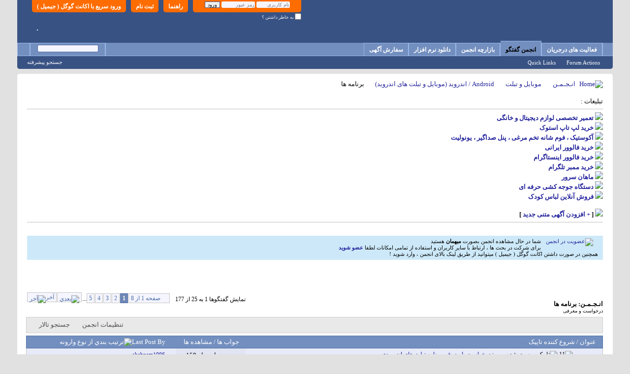

--- FILE ---
content_type: text/html; charset=utf-8
request_url: https://forum.p30world.com/forumdisplay.php?f=513&s=713030a99765f461fb79c5735db9c7c2
body_size: 126734
content:
<!DOCTYPE html PUBLIC "-//W3C//DTD XHTML 1.0 Transitional//EN" "http://www.w3.org/TR/xhtml1/DTD/xhtml1-transitional.dtd">
<html xmlns="http://www.w3.org/1999/xhtml" dir="rtl" lang="fa" id="vbulletin_html">
<head>
	<meta http-equiv="Content-Type" content="text/html; charset=utf-8" />
<meta id="e_vb_meta_bburl" name="vb_meta_bburl" content="https://forum.p30world.com" />
<base href="https://forum.p30world.com/" /><!--[if IE]></base><![endif]-->
<meta name="generator" content="vBulletin 4.2.3" />
<meta http-equiv="X-UA-Compatible" content="IE=9" />

	<link rel="Shortcut Icon" href="favicon.ico" type="image/x-icon" />


		<meta name="keywords" content="برنامه ها, انجمن,تالار گفتگو,پرسش و پاسخ کامپیوتری,سوالات کامپیوتری,پاسخ به سوالات کامپیوتری,انجمن کامپیوتر,انجمن اینترنت,انجمن موبایل,انجمن نرم افزار,انجمن سخت افزار,انجمن علمی,انجمن موسیقی,انجمن فیلم" />
		<meta name="description" content="درخواست و معرفی" />





<script type="text/javascript">
<!--
	if (typeof YAHOO === 'undefined') // Load ALL YUI Local
	{
		document.write('<script type="text/javascript" src="clientscript/yui/yuiloader-dom-event/yuiloader-dom-event.js?v=423"><\/script>');
		document.write('<script type="text/javascript" src="clientscript/yui/connection/connection-min.js?v=423"><\/script>');
		var yuipath = 'clientscript/yui';
		var yuicombopath = '';
		var remoteyui = false;
	}
	else	// Load Rest of YUI remotely (where possible)
	{
		var yuipath = 'clientscript/yui';
		var yuicombopath = '';
		var remoteyui = true;
		if (!yuicombopath)
		{
			document.write('<script type="text/javascript" src="clientscript/yui/connection/connection-min.js?v=423"><\/script>');
		}
	}
	var SESSIONURL = "s=0c46eb5e36eb500c43b12a73911a253e&";
	var SECURITYTOKEN = "guest";
	var IMGDIR_MISC = "images/misc";
	var IMGDIR_BUTTON = "images/buttons";
	var vb_disable_ajax = parseInt("0", 10);
	var SIMPLEVERSION = "423";
	var BBURL = "https://forum.p30world.com";
	var LOGGEDIN = 0 > 0 ? true : false;
	var THIS_SCRIPT = "forumdisplay";
	var RELPATH = "forumdisplay.php?f=513";
	var PATHS = {
		forum : "",
		cms   : "",
		blog  : ""
	};
	var AJAXBASEURL = "https://forum.p30world.com/";
// -->
</script>
<script type="text/javascript" src="https://forum.p30world.com/clientscript/vbulletin-core.js?v=423"></script>

					
				
					<!-- OneAll.com / Social Login for vBulletin -->
					<script type="text/javascript">
					<!--
						var oal = document.createElement("script"); oal.type = "text/javascript"; oal.async = true;
						oal.src = "//forump30worldcom.api.oneall.com/socialize/library.js";
						var oas = document.getElementsByTagName("script")[0]; oas.parentNode.insertBefore(oal, oas);
					// -->
					</script>
				
			
		


	<link rel="alternate" type="application/rss+xml" title="P30World Forums - انجمن های تخصصی پی سی ورلد RSS Feed" href="https://forum.p30world.com/external.php?type=RSS2" />
	
		<link rel="alternate" type="application/rss+xml" title="P30World Forums - انجمن های تخصصی پی سی ورلد - برنامه ها - RSS Feed" href="https://forum.p30world.com/external.php?type=RSS2&amp;forumids=513" />
	



	<link rel="stylesheet" type="text/css" href="clientscript/vbulletin_css/style00005r/main-rollup.css?d=1769683032" />
        

	<!--[if lt IE 8]>
	<link rel="stylesheet" type="text/css" href="clientscript/vbulletin_css/style00005r/popupmenu-ie.css?d=1769683032" />
	<link rel="stylesheet" type="text/css" href="clientscript/vbulletin_css/style00005r/vbulletin-ie.css?d=1769683032" />
	<link rel="stylesheet" type="text/css" href="clientscript/vbulletin_css/style00005r/vbulletin-chrome-ie.css?d=1769683032" />
	<link rel="stylesheet" type="text/css" href="clientscript/vbulletin_css/style00005r/vbulletin-formcontrols-ie.css?d=1769683032" />
	<link rel="stylesheet" type="text/css" href="clientscript/vbulletin_css/style00005r/editor-ie.css?d=1769683032" />
	<![endif]-->

<!-- OneAll.com / Social Login for vBulletin -->
<link href="/oneallsociallogin/include/assets/css/frontend.css" rel="stylesheet" type="text/css" />

	<title>برنامه ها</title>
	
	<script type="text/javascript" src="clientscript/vbulletin_read_marker.js?v=423"></script>
	
	
		<link rel="stylesheet" type="text/css" href="clientscript/vbulletin_css/style00005r/forumdisplay-rollup.css?d=1769683032" />
	

	<!--[if lt IE 8]>
	<script type="text/javascript" src="clientscript/vbulletin-threadlist-ie.js?v=423"></script>
		<link rel="stylesheet" type="text/css" href="clientscript/vbulletin_css/style00005r/toolsmenu-ie.css?d=1769683032" />
	<link rel="stylesheet" type="text/css" href="clientscript/vbulletin_css/style00005r/forumbits-ie.css?d=1769683032" />
	<link rel="stylesheet" type="text/css" href="clientscript/vbulletin_css/style00005r/forumdisplay-ie.css?d=1769683032" />
	<link rel="stylesheet" type="text/css" href="clientscript/vbulletin_css/style00005r/threadlist-ie.css?d=1769683032" />
	<link rel="stylesheet" type="text/css" href="clientscript/vbulletin_css/style00005r/options-ie.css?d=1769683032" />
	<![endif]-->
	<link rel="stylesheet" type="text/css" href="clientscript/vbulletin_css/style00005r/additional.css?d=1769683032" />

<link rel="stylesheet" type="text/css" href="css.php?styleid=5&amp;langid=2&amp;d=1769683032&amp;sheet=additional.css" />
</head>

<body>

<div class="a"></div>


<script type="text/javascript">
<!--
    var adblock = true;
//-->
</script>
<script type="text/javascript" src="adframe.js"></script>
<script type="text/javascript">
<!--
    if(adblock) {
        var allElements = document.getElementsByTagName('div');
        for (var i = 0; i < allElements.length; i++) {
            if (allElements[i].className == 'a') {
                allElements[i].innerHTML = '<div class=\"blocked\"><b>شما از نرم افزار ضد تبلیغات استفاده میکنید . این در حالیست که خدمات این وب سایت رایگان بوده و کلیه هزینه های آن از طریق پذیرش و نمایش آگهی های تبلیغاتی تامین میگردد . لطفا نرم افزار ادز بلاک را غیر فعال کنید . با سپاس</b><\/div><div style=\"display: none;\"><a href=\"http:\/\/www.histats.com\/viewstats\/?SID=2043076&f=2\" alt=\"free invisible hit counter\" target=\"_blank\" ><div id=\"histatsC\"><img border=\"0\" src=\"http:\/\/s4is.histats.com\/8003.gif?2043076&103\"><\/div><\/a><\/div>';
            }
        }
    }

//-->
</script>





<!-- Start Alexa Certify Javascript -->
<script type="text/javascript">
_atrk_opts = { atrk_acct:"Ir/vr1kx0820/9", domain:"p30world.com",dynamic: true};
(function() { var as = document.createElement('script'); as.type = 'text/javascript'; as.async = true; as.src = "https://certify-js.alexametrics.com/atrk.js"; var s = document.getElementsByTagName('script')[0];s.parentNode.insertBefore(as, s); })();
</script>
<noscript><img src="https://certify.alexametrics.com/atrk.gif?account=Ir/vr1kx0820/9" style="display:none" height="1" width="1" alt="" /></noscript>
<!-- End Alexa Certify Javascript -->





<div class="above_body"> <!-- closing tag is in template navbar -->
<div id="header" class="floatcontainer doc_header">
	<div><a name="top" href="index.php?s=0c46eb5e36eb500c43b12a73911a253e" class="logo-image"><img src="/images/1M-Users/Logo-VB08.png" alt="" /></a></div>
	<div id="toplinks" class="toplinks">



		
			<ul class="nouser">
					
				
					
						<li>
							<a class="oneall_social_login_top_links" id="oneall_social_login_153560">
								ورود سریع با اکانت گوگل ( جیمیل )
							</a>					
							<script type="text/javascript">
							<!--
								var _oneall = _oneall || [];
								_oneall.push(
									['social_login', 'set_providers', ['google']],		
									['social_login', 'set_callback_uri', 'https://forum.p30world.com/oneallsociallogin/callback.php?origin=' + encodeURIComponent (window.location.href)],	
									['social_login', 'attach_onclick_popup_ui', 'oneall_social_login_153560']
								);
							// -->
							</script>													
						</li>		
					
				
			
		
			
				<li><a href="newuser.php?s=0c46eb5e36eb500c43b12a73911a253e" rel="nofollow">ثبت نام</a></li>
			
				<li><a rel="nofollow" rel="help" href="faq.php?s=0c46eb5e36eb500c43b12a73911a253e">راهنما</a></li>
				<li>
			<script type="text/javascript" src="clientscript/vbulletin_md5.js?v=423"></script>
			<form id="navbar_loginform" action="login.php?s=0c46eb5e36eb500c43b12a73911a253e&amp;do=login" method="post" onsubmit="md5hash(vb_login_password, vb_login_md5password, vb_login_md5password_utf, 0)">
				<fieldset id="logindetails" class="logindetails">
					<div>
						<div>
					<input type="text" class="textbox default-value" name="vb_login_username" id="navbar_username" size="10" accesskey="u" tabindex="101" value="نام کاربری" />
					<input type="password" class="textbox" tabindex="102" name="vb_login_password" id="navbar_password" size="10" />
					<input type="text" class="textbox default-value" tabindex="102" name="vb_login_password_hint" id="navbar_password_hint" size="10" value="رمز عبور" style="display:none;" />
					<input type="submit" class="loginbutton" tabindex="104" value="ورود" title="نام کاربري و کلمه رمز خود را وارد کنيد و يا بر روي 'ثبت نام' براي ثبت نام در انجمن  کليک کنيد." accesskey="s" />
						</div>
					</div>
				</fieldset>
				<div id="remember" class="remember">
					<label for="cb_cookieuser_navbar"><input type="checkbox" name="cookieuser" value="1" id="cb_cookieuser_navbar" class="cb_cookieuser_navbar" accesskey="c" tabindex="103" /> به خاطر داشتن ؟</label>
				</div>

				<input type="hidden" name="s" value="0c46eb5e36eb500c43b12a73911a253e" />
				<input type="hidden" name="securitytoken" value="guest" />
				<input type="hidden" name="do" value="login" />
				<input type="hidden" name="vb_login_md5password" />
				<input type="hidden" name="vb_login_md5password_utf" />
			</form>
			<script type="text/javascript">
			YAHOO.util.Dom.setStyle('navbar_password_hint', "display", "inline");
			YAHOO.util.Dom.setStyle('navbar_password', "display", "none");
			vB_XHTML_Ready.subscribe(function()
			{
			//
				YAHOO.util.Event.on('navbar_username', "focus", navbar_username_focus);
				YAHOO.util.Event.on('navbar_username', "blur", navbar_username_blur);
				YAHOO.util.Event.on('navbar_password_hint', "focus", navbar_password_hint);
				YAHOO.util.Event.on('navbar_password', "blur", navbar_password);
			});
			
			function navbar_username_focus(e)
			{
			//
				var textbox = YAHOO.util.Event.getTarget(e);
				if (textbox.value == 'نام کاربری')
				{
				//
					textbox.value='';
					textbox.style.color='#000000';
				}
			}

			function navbar_username_blur(e)
			{
			//
				var textbox = YAHOO.util.Event.getTarget(e);
				if (textbox.value == '')
				{
				//
					textbox.value='نام کاربری';
					textbox.style.color='#777777';
				}
			}
			
			function navbar_password_hint(e)
			{
			//
				var textbox = YAHOO.util.Event.getTarget(e);
				
				YAHOO.util.Dom.setStyle('navbar_password_hint', "display", "none");
				YAHOO.util.Dom.setStyle('navbar_password', "display", "inline");
				YAHOO.util.Dom.get('navbar_password').focus();
			}

			function navbar_password(e)
			{
			//
				var textbox = YAHOO.util.Event.getTarget(e);
				
				if (textbox.value == '')
				{
					YAHOO.util.Dom.setStyle('navbar_password_hint', "display", "inline");
					YAHOO.util.Dom.setStyle('navbar_password', "display", "none");
				}
			}
			</script>
				</li>
				
			</ul>
		
	</div>
	<div class="ad_global_header">



<div style="float: left; margin: 0; padding-left: 40px; padding-top: 60px; padding-bottom:15px">


		
		

<div style="border: 1px solid #F5F5FF; background-color:#F5F5FF">







</div>


</div>


	</div>
	<hr />
</div>

<div id="navbar" class="navbar">
	<ul id="navtabs" class="navtabs floatcontainer">
		
		
	
		<li  id="vbtab_whatsnew">
			<a class="navtab" href="activity.php?s=0c46eb5e36eb500c43b12a73911a253e">فعالیت های درجریان</a>
		</li>
		
		

	
		<li class="selected" id="vbtab_forum">
			<a class="navtab" href="index.php?s=0c46eb5e36eb500c43b12a73911a253e">انجمن گفتگو</a>
		</li>
		
		
			<ul class="floatcontainer">
				
					
						<li class="popupmenu" id="vbmenu_actions">
							<a href="javascript://" class="popupctrl">Forum Actions</a>
							<ul class="popupbody popuphover">
								
									<li id="vbalink_mfr"><a href="forumdisplay.php?s=0c46eb5e36eb500c43b12a73911a253e&amp;do=markread&amp;markreadhash=guest">Mark Forums Read</a></li>
								
							</ul>
						</li>
					
				
					
						<li class="popupmenu" id="vbmenu_qlinks">
							<a href="javascript://" class="popupctrl">Quick Links</a>
							<ul class="popupbody popuphover">
								
									<li id="vbqlink_leaders"><a href="showgroups.php?s=0c46eb5e36eb500c43b12a73911a253e">View Site Leaders</a></li>
								
									<li id="vbflink_calendar"><a href="calendar.php?s=0c46eb5e36eb500c43b12a73911a253e">Calendar</a></li>
								
									<li id="link_ndg2_932"><a target="_blank" href="http://forum.p30world.com/awards.php">مــدال‌ها</a></li>
								
							</ul>
						</li>
					
				
					
						
					
				
			</ul>
		

	
		<li  id="tab_ode0_193">
			<a class="navtab" href="https://forum.p30world.com/forumdisplay.php?f=546&tabid=45">بازارچه انجمن</a>
		</li>
		
		

	
		<li  id="tab_ode0_347">
			<a target="_blank" class="navtab" href="https://www.p30world.com">دانلود نرم افزار</a>
		</li>
		
		

	
		<li  id="tab_ode0_443">
			<a target="_blank" class="navtab" href="http://ads.p30world.com">سفارش آگهی</a>
		</li>
		
		

		
	</ul>
	
		<div id="globalsearch" class="globalsearch">
			<form action="search.php?s=0c46eb5e36eb500c43b12a73911a253e&amp;do=process" method="post" id="navbar_search" class="navbar_search">
				
				<input type="hidden" name="securitytoken" value="guest" />
				<input type="hidden" name="do" value="process" />
				<span class="textboxcontainer"><span><input type="text" value="" name="query" class="textbox" tabindex="99"/></span></span>
				<span class="buttoncontainer"><span><input type="image" class="searchbutton" src="images/buttons/search_rtl.png" name="submit" onclick="document.getElementById('navbar_search').submit;" tabindex="100"/></span></span>
			</form>
			<ul class="navbar_advanced_search">
				<li><a href="search.php?s=0c46eb5e36eb500c43b12a73911a253e" accesskey="4">جستجو پيشرفته</a></li>
				
			</ul>
		</div>
	
</div>
</div><!-- closing div for above_body -->

<div class="body_wrapper">
<div id="breadcrumb" class="breadcrumb">
	<ul class="floatcontainer">
		<li class="navbithome"><a href="index.php?s=0c46eb5e36eb500c43b12a73911a253e" accesskey="1"><img src="images/misc/navbit-home.png" alt="Home" /></a></li>
		
	<li class="navbit"><a href="index.php?s=0c46eb5e36eb500c43b12a73911a253e">انـجـمـن</a></li>

	<li class="navbit"><a href="forumdisplay.php?f=494&amp;s=0c46eb5e36eb500c43b12a73911a253e">موبایل و تبلت</a></li>

	<li class="navbit"><a href="forumdisplay.php?f=506&amp;s=0c46eb5e36eb500c43b12a73911a253e">Android / اندروید (موبایل و تبلت های اندروید)</a></li>

		
	<li class="navbit lastnavbit"><span>برنامه ها</span></li>

	</ul>
	<hr />
</div>


<div id="ad_global_below_navbar"><br>
تبلیغات :
<hr color="#C0C0C0" size="1">


<b>


<img src="https://forum.p30world.com/images/rtl1.gif">
<a href="https://digitamir.com/" target="_blank">تعمیر تخصصی لوازم دیجیتال و خانگی
</a>
   	 <br>



<img src="https://forum.p30world.com/images/rtl1.gif">
<a href="https://lenoxio.com/category/used-laptop" target="_blank">خرید لپ تاپ استوک
</a>
   	 <br>


<img src="https://forum.p30world.com/images/rtl1.gif">
<a href="https://partfoam.com/" target="_blank">آکوستیک ، فوم شانه تخم مرغی ، پنل صداگیر ، یونولیت
</a>
   	 <br>






<img src="https://forum.p30world.com/images/rtl1.gif">
<a href="https://www.digi-members.com/buy-iranian-followers/" target="_blank">خرید فالوور ایرانی</a>
   	 <br>


<img src="https://forum.p30world.com/images/rtl1.gif">
<a href="https://www.digi-follower.com/" target="_blank" >خرید فالوور اینستاگرام </a>
   	 <br>


<img src="https://forum.p30world.com/images/rtl1.gif">
<a href="https://www.digi-follower.com/buy-telegram-members/" target="_blank" >خرید ممبر تلگرام </a>
   	 <br>









<img src="https://forum.p30world.com/images/rtl1.gif">
<a href="https://mahanserver.net/" target="_blank">ماهان سرور
</a>
   	 <br>





<img src="https://forum.p30world.com/images/rtl1.gif">
	<a target="_blank" href="http://chicken-device.ir/product/automatic-12-egg-incubator-pro/">دستگاه جوجه کشی حرفه ای</a>
   	 <br>



<img src="https://forum.p30world.com/images/rtl1.gif">
<a href="https://www.instagram.com/nilan.baby.shop/" target="_blank">فروش آنلاین لباس کودک</a>
   	 <br>




















   	 <br>

<img src="https://forum.p30world.com/images/rtl1.gif">
[ <a href="https://www.p30world.com/%D8%AA%D8%A8%D9%84%DB%8C%D8%BA%D8%A7%D8%AA-%D9%85%D8%AA%D9%86%DB%8C-%D8%A8%DA%A9-%D9%84%DB%8C%D9%86%DA%A9/">+ افزودن آگهی متنی جدید</a> ]


</b>


<hr color="#C0C0C0" size="1">

<br></div>


	<form action="profile.php?do=dismissnotice" method="post" id="notices" class="notices">
		<input type="hidden" name="do" value="dismissnotice" />
		<input type="hidden" name="s" value="s=0c46eb5e36eb500c43b12a73911a253e&amp;" />
		<input type="hidden" name="securitytoken" value="guest" />
		<input type="hidden" id="dismiss_notice_hidden" name="dismiss_noticeid" value="" />
		<input type="hidden" name="url" value="" />
		<ol>
			<li class="restore" id="navbar_notice_5">
	
	<a href="newuser.php" rel="nofollow">
<img alt="عضویت در انجمن" src="/images/register.png" align="right" hspace="10px"></a> شما در حال مشاهده انجمن بصورت <b> میهمان </b> 
هستید <br>
برای شرکت در بحث ها ، ارتباط با سایر کاربران و استفاده از تمامی امکانات
لطفا <b> <a href="newuser.php" rel="nofollow">عضو شوید</a></b>&nbsp; <br>
همچنین در صورت داشتن اکانت گوگل ( جیمیل ) میتوانید از طریق لینک بالای انجمن ، وارد شوید !
</li>
		</ol>
	</form>


<br>
 
<br>




<div id="above_threadlist" class="above_threadlist">

	
	<div class="threadpagenav">
		<form action="forumdisplay.php?f=513&amp;page=5&amp;s=0c46eb5e36eb500c43b12a73911a253e" method="get" class="pagination popupmenu nohovermenu">
<input type="hidden" name="f" value="513" /><input type="hidden" name="s" value="0c46eb5e36eb500c43b12a73911a253e" />
	
		<span><a href="javascript://" class="popupctrl">صفحه 1 از 8</a></span>
		
		
		
		<span class="selected"><a href="javascript://" title="نمايش نتايج 1 به 25 از 177">1</a></span><span><a href="forumdisplay.php?f=513&amp;page=2&amp;s=0c46eb5e36eb500c43b12a73911a253e" title="نمايش نتايج 26 به 50 از  177">2</a></span><span><a href="forumdisplay.php?f=513&amp;page=3&amp;s=0c46eb5e36eb500c43b12a73911a253e" title="نمايش نتايج 51 به 75 از  177">3</a></span><span><a href="forumdisplay.php?f=513&amp;page=4&amp;s=0c46eb5e36eb500c43b12a73911a253e" title="نمايش نتايج 76 به 100 از  177">4</a></span><span><a href="forumdisplay.php?f=513&amp;page=5&amp;s=0c46eb5e36eb500c43b12a73911a253e" title="نمايش نتايج 101 به 125 از  177">5</a></span>
		
		<span class="separator">...</span>
		
		
		<span class="prev_next"><a rel="next" href="forumdisplay.php?f=513&amp;page=2&amp;s=0c46eb5e36eb500c43b12a73911a253e" title="صفحه بعد - نتايج 26 به 50 از177"><img src="images/pagination/next-left.png" alt="بعدي" /></a></span>
		
		
		<span class="first_last"><a href="forumdisplay.php?f=513&amp;page=8&amp;s=0c46eb5e36eb500c43b12a73911a253e" title="آخرين صفحه - نتايج 176 به 177 از177">آخر<img src="images/pagination/last-left.png" alt="آخر" /></a></span>
		
	
	<ul class="popupbody popuphover">
		<li class="formsubmit jumptopage"><label>Jump to page: <input type="text" name="page" size="4" /></label> <input type="submit" class="button" value="برو " /></li>
	</ul>
</form>
		<div id="threadpagestats" class="threadpagestats">نمايش گفتگوها 1 به 25 از 177</div>
	</div>
	
</div>
<div id="pagetitle" class="pagetitle">
	<h1>انـجـمـن: <span class="forumtitle">برنامه ها</span></h1>
	<p class="description">درخواست و معرفی</p>
</div>

	
	<div id="above_threadlist_controls" class="above_threadlist_controls toolsmenu">
		<div>
		<ul class="popupgroup forumdisplaypopups" id="forumdisplaypopups">
			<li class="popupmenu nohovermenu" id="forumtools">
				<h6><a href="javascript://" class="popupctrl" rel="nofollow">تنظيمات انجمن</a></h6>
				<ul class="popupbody popuphover">
					
						<li>
							<a href="forumdisplay.php?s=0c46eb5e36eb500c43b12a73911a253e&amp;do=markread&amp;f=513&amp;markreadhash=guest" rel="nofollow" onclick="return mark_forum_and_threads_read(513);">
								علامت گذاري به صورت خوانده شده
							</a>
						</li>
						
					<li><a href="forumdisplay.php?f=506&amp;s=0c46eb5e36eb500c43b12a73911a253e" rel="nofollow">مشاهده تالار</a></li>
				</ul>
			</li>
                        
			<li class="popupmenu nohovermenu forumsearch menusearch" id="forumsearch">
				<h6><a href="javascript://" class="popupctrl" rel="nofollow">جستجو تالار</a></h6>
				<form action="search.php?do=process" method="get">
				<ul class="popupbody popuphover">
					<li>
						<input type="text" class="searchbox" name="q" value="Search..." />
						<input type="submit" class="button" value="جستجو" />
					</li>
					<li class="formsubmit" id="popupsearch">
						<div class="submitoptions">
							<label><input type="radio" name="showposts" value="0" checked="checked" /> نمايش گفتگو ها</label>
							<label><input type="radio" name="showposts" value="1" /> نتايج براساس پست ها</label>
						</div>
						<div class="advancedsearchlink"><a href="search.php?s=0c46eb5e36eb500c43b12a73911a253e&amp;search_type=1&amp;contenttype=vBForum_Post&amp;forumchoice[]=513" rel="nofollow">جستجو پيشرفته</a></div>

					</li>
				</ul>
				<input type="hidden" name="s" value="0c46eb5e36eb500c43b12a73911a253e" />
				<input type="hidden" name="securitytoken" value="guest" />
				<input type="hidden" name="do" value="process" />
				<input type="hidden" name="contenttype" value="vBForum_Post" />
				<input type="hidden" name="forumchoice[]" value="513" />
				<input type="hidden" name="childforums" value="1" />
				<input type="hidden" name="exactname" value="1" />
				</form>
			</li>
			



		</ul>
			
		</div>
	</div>
	






<div id="threadlist" class="threadlist">
	<form id="thread_inlinemod_form" action="inlinemod.php?forumid=513" method="post">
		<h2 class="hidden">گفتگوها در تالار</h2>

		<div>
			<div class="threadlisthead table">
				<div>
				<span class="threadinfo">
					<span class="threadtitle">
						<a href="forumdisplay.php?f=513&amp;s=0c46eb5e36eb500c43b12a73911a253e&amp;sort=title&amp;order=asc" rel="nofollow">عنوان</a> /
						<a href="forumdisplay.php?f=513&amp;s=0c46eb5e36eb500c43b12a73911a253e&amp;sort=postusername&amp;order=asc" rel="nofollow">شروع کننده تاپيک</a>
					</span>
				</span>
				

					<span class="threadstats td"><a href="forumdisplay.php?f=513&amp;s=0c46eb5e36eb500c43b12a73911a253e&amp;sort=replycount&amp;order=desc" rel="nofollow">جواب ها </a> / <a href="forumdisplay.php?f=513&amp;s=0c46eb5e36eb500c43b12a73911a253e&amp;sort=views&amp;order=desc" rel="nofollow">مشاهده ها</a></span>
					<span class="threadlastpost td"><a href="forumdisplay.php?f=513&amp;s=0c46eb5e36eb500c43b12a73911a253e&amp;sort=lastpost&amp;order=asc" rel="nofollow">Last Post By<img class="sortarrow" src="images/buttons/sortarrow-asc.png" alt="ترتيب بندي از نوع وارونه" border="0" /></a></span>
					
				
				</div>
			</div>

			
				<ol id="stickies" class="stickies">
					<li class="threadbit hot" id="thread_540458">
	<div class="rating5 sticky">
		<div class="threadinfo" title="مواردی كه بايد در ایجاد پست جدیدبراي درخواست برنامه در این بخش رعايت شود : 
  
1- برای هر درخواست فقط 1 بار پست ایجاد کنید 
2- مضامين مناسب و گویا انتخاب کنید تا ساير كاربران بتوانند برنامه ي دلخواه شما را معرفي كنند 
پست هايي با مضمون و درخواست نامشخص بدون اطلاع قبلی حذف میشوند. 
3-به جواب رسیدن...">
			<!--  status icon block -->
			<a class="threadstatus" rel="vB::AJAX" ></a>

			<!-- title / author block -->
			<div class="inner">
				<h3 class="threadtitle">
                    	

                    
                            <img src="images/post-icons/icon11.gif" alt="11" border="0" />
                    

					
					 	<img src="images/misc/sticky.gif" alt="تاپيک پيوست شده" />
					
                                        
 					
						<span id="thread_prefix_540458" class="prefix understate">
							
							مهم :
							
							
						</span>
					
                	<a class="title" href="showthread.php?t=540458&amp;s=0c46eb5e36eb500c43b12a73911a253e" id="thread_title_540458">درخواست يا معرفي برنامه تبلت هاي اندرويدي</a>
				</h3>

				<div class="threadmeta">				
					<div class="author">
												
						
							شروع شده توسط <a href="member.php?u=626126&amp;s=0c46eb5e36eb500c43b12a73911a253e" class="username understate" title="Started by PersiAndroid on 14-01-2012 22:41">PersiAndroid</a>
						
						
						
							<dl class="pagination" id="pagination_threadbit_540458">
								<dt class="label">16 صفحه ها <span class="separator">&bull;</span></dt>
								<dd>
									 <span><a href="showthread.php?t=540458&amp;s=0c46eb5e36eb500c43b12a73911a253e">1</a></span> <span><a href="showthread.php?t=540458&amp;page=2&amp;s=0c46eb5e36eb500c43b12a73911a253e">2</a></span> <span><a href="showthread.php?t=540458&amp;page=3&amp;s=0c46eb5e36eb500c43b12a73911a253e">3</a></span> <span><a href="showthread.php?t=540458&amp;page=4&amp;s=0c46eb5e36eb500c43b12a73911a253e">4</a></span> <span><a href="showthread.php?t=540458&amp;page=5&amp;s=0c46eb5e36eb500c43b12a73911a253e">5</a></span>
									 <span class="separator">...</span> <span><a href="showthread.php?t=540458&amp;page=16&amp;s=0c46eb5e36eb500c43b12a73911a253e">16</a></span>
								</dd>
							</dl>
						
						<!-- iconinfo -->
						<div class="threaddetails td">
							<div class="threaddetailicons">
								
									<img src="images/misc/tag.png" alt="android, اندروید، تبلت, sql" />
								
								
								
								
								
								
							</div>
						</div>
					</div>
					
				</div>

			</div>
		</div>
		
		<!-- threadstats -->
		
		<ul class="threadstats td alt" title="">
			
				<li>جواب ها : <a href="misc.php?do=whoposted&amp;t=540458" onclick="who(540458); return false;" class="understate">150</a></li>
				<li>مشاهده ها: 205,239</li>
			
			<li class="hidden">رتبه5 / 5</li>
		</ul>
							
		<!-- lastpost -->
		<dl class="threadlastpost td">
		
			<dt class="lastpostby hidden">Last Post By</dt>
			<dd><div class="popupmenu memberaction">
	<a rel="nofollow" class="username offline popupctrl" href="member.php?u=732152&amp;s=0c46eb5e36eb500c43b12a73911a253e" title="shabnam1986 is offline"><strong>shabnam1986</strong></a>
	<ul class="popupbody popuphover memberaction_body">
		<li class="left">
			<a href="member.php?u=732152&amp;s=0c46eb5e36eb500c43b12a73911a253e" class="siteicon_profile" rel="nofollow">
				مشاهده مشخصات
			</a>
		</li>
		
		<li class="right">
			<a href="search.php?s=0c46eb5e36eb500c43b12a73911a253e&amp;do=finduser&amp;userid=732152&amp;contenttype=vBForum_Post&amp;showposts=1" class="siteicon_forum" rel="nofollow">
				آخرین ارسالی ها
			</a>
		</li>
		
		
		
		
		
		
		
		

		

		
		
	</ul>
</div></dd>
			<dd>13-12-2023, <span class="time">20:11</span>
			<a href="showthread.php?t=540458&amp;s=0c46eb5e36eb500c43b12a73911a253e&amp;p=9196905#post9196905" class="lastpostdate understate" title="به آخرين تاپيک برويد"><img src="images/buttons/lastpost-left.png" alt="به آخرين تاپيک برويد" /></a>
			</dd>
		
		</dl>

		
		
		
		
	</div>
</li>
				</ol>
			
			
				<ol id="threads" class="threads">
					<li class="threadbit hot" id="thread_735992">
	<div class="rating5 nonsticky">
		<div class="threadinfo" title="به نام خدای دانای مطلق  
سلام دوستان 
 
بهتون توصیه می کنم که این تاپیک رو با دقت بخونید و دنبال کنید .  
    
◼️ این تاپیک برای درخواست و معرفی برنامه های کاربردی اندرویدی هست 
. 
◼️ متاسفانه اکثر مردم اطلاعاتشون در مورد سلامت و امنیت و ایمنی و خطرات و ضررهای موبایل کم هست . 
اطلاعاشون در مورد...">
			<!--  status icon block -->
			<a class="threadstatus" rel="vB::AJAX" ></a>

			<!-- title / author block -->
			<div class="inner">
				<h3 class="threadtitle">
                    	

                    
                            <img src="images/icons/icon1.png" alt="" border="0" />
                    

					
                                        
 					
                	<a class="title" href="showthread.php?t=735992&amp;s=0c46eb5e36eb500c43b12a73911a253e" id="thread_title_735992">معرفی و درخواست برنامه های کاربردی اندرویدی</a>
				</h3>

				<div class="threadmeta">				
					<div class="author">
												
						
							شروع شده توسط <a href="member.php?u=141478&amp;s=0c46eb5e36eb500c43b12a73911a253e" class="username understate" title="Started by MOHAMMAD_ASEMOONI on 14-04-2018 17:46">MOHAMMAD_ASEMOONI</a>
						
						
						
							<dl class="pagination" id="pagination_threadbit_735992">
								<dt class="label">29 صفحه ها <span class="separator">&bull;</span></dt>
								<dd>
									 <span><a href="showthread.php?t=735992&amp;s=0c46eb5e36eb500c43b12a73911a253e">1</a></span> <span><a href="showthread.php?t=735992&amp;page=2&amp;s=0c46eb5e36eb500c43b12a73911a253e">2</a></span> <span><a href="showthread.php?t=735992&amp;page=3&amp;s=0c46eb5e36eb500c43b12a73911a253e">3</a></span> <span><a href="showthread.php?t=735992&amp;page=4&amp;s=0c46eb5e36eb500c43b12a73911a253e">4</a></span> <span><a href="showthread.php?t=735992&amp;page=5&amp;s=0c46eb5e36eb500c43b12a73911a253e">5</a></span>
									 <span class="separator">...</span> <span><a href="showthread.php?t=735992&amp;page=29&amp;s=0c46eb5e36eb500c43b12a73911a253e">29</a></span>
								</dd>
							</dl>
						
						<!-- iconinfo -->
						<div class="threaddetails td">
							<div class="threaddetailicons">
								
								
								
								
								
								
							</div>
						</div>
					</div>
					
				</div>

			</div>
		</div>
		
		<!-- threadstats -->
		
		<ul class="threadstats td alt" title="">
			
				<li>جواب ها : <a href="misc.php?do=whoposted&amp;t=735992" onclick="who(735992); return false;" class="understate">280</a></li>
				<li>مشاهده ها: 176,721</li>
			
			<li class="hidden">رتبه5 / 5</li>
		</ul>
							
		<!-- lastpost -->
		<dl class="threadlastpost td">
		
			<dt class="lastpostby hidden">Last Post By</dt>
			<dd><div class="popupmenu memberaction">
	<a rel="nofollow" class="username offline popupctrl" href="member.php?u=600152&amp;s=0c46eb5e36eb500c43b12a73911a253e" title="hadi-dindar is offline"><strong>hadi-dindar</strong></a>
	<ul class="popupbody popuphover memberaction_body">
		<li class="left">
			<a href="member.php?u=600152&amp;s=0c46eb5e36eb500c43b12a73911a253e" class="siteicon_profile" rel="nofollow">
				مشاهده مشخصات
			</a>
		</li>
		
		<li class="right">
			<a href="search.php?s=0c46eb5e36eb500c43b12a73911a253e&amp;do=finduser&amp;userid=600152&amp;contenttype=vBForum_Post&amp;showposts=1" class="siteicon_forum" rel="nofollow">
				آخرین ارسالی ها
			</a>
		</li>
		
		
		
		
		
		
		
		

		

		
		
	</ul>
</div></dd>
			<dd>14-01-2026, <span class="time">01:00</span>
			<a href="showthread.php?t=735992&amp;s=0c46eb5e36eb500c43b12a73911a253e&amp;p=9211219#post9211219" class="lastpostdate understate" title="به آخرين تاپيک برويد"><img src="images/buttons/lastpost-left.png" alt="به آخرين تاپيک برويد" /></a>
			</dd>
		
		</dl>

		
		
		
		
	</div>
</li><li class="threadbit hot" id="thread_754925">
	<div class="rating0 nonsticky">
		<div class="threadinfo" title="با سلام و خسته نباشید 
یه نرم افزار ورد برای اندروید میخوام که بتونم داخلش متن کپی کنم و تا  حدود خوبی ویرایش کنم و در نهایت سیو و خروجی بگیرم برای لب تاپ. ممنون  میشم یه نرم افزار ورود برای این منظور به من معرفی کنید. چند تا نرم افزار  دانلود کردم ولی ظاهرا برای پازل های رب.ات مشکل داره و  هر چی...">
			<!--  status icon block -->
			<a class="threadstatus" rel="vB::AJAX" ></a>

			<!-- title / author block -->
			<div class="inner">
				<h3 class="threadtitle">
                    	

                    
                            <img src="images/post-icons/icon13.gif" alt="13" border="0" />
                    

					
                                        
 					
                	<a class="title" href="showthread.php?t=754925&amp;s=0c46eb5e36eb500c43b12a73911a253e" id="thread_title_754925">نرم افزار ورد برای اندروید با نصبی آسان</a>
				</h3>

				<div class="threadmeta">				
					<div class="author">
												
						
							شروع شده توسط <a href="member.php?u=1079973&amp;s=0c46eb5e36eb500c43b12a73911a253e" class="username understate" title="Started by ّfarzad543 on 09-02-2025 19:51">ّfarzad543</a>
						
						
						
						<!-- iconinfo -->
						<div class="threaddetails td">
							<div class="threaddetailicons">
								
								
								
								
								
								
							</div>
						</div>
					</div>
					
				</div>

			</div>
		</div>
		
		<!-- threadstats -->
		
		<ul class="threadstats td alt" title="">
			
				<li>جواب ها : <a href="misc.php?do=whoposted&amp;t=754925" onclick="who(754925); return false;" class="understate">3</a></li>
				<li>مشاهده ها: 1,269</li>
			
			<li class="hidden">رتبه0 / 5</li>
		</ul>
							
		<!-- lastpost -->
		<dl class="threadlastpost td">
		
			<dt class="lastpostby hidden">Last Post By</dt>
			<dd><div class="popupmenu memberaction">
	<a rel="nofollow" class="username offline popupctrl" href="member.php?u=732152&amp;s=0c46eb5e36eb500c43b12a73911a253e" title="shabnam1986 is offline"><strong>shabnam1986</strong></a>
	<ul class="popupbody popuphover memberaction_body">
		<li class="left">
			<a href="member.php?u=732152&amp;s=0c46eb5e36eb500c43b12a73911a253e" class="siteicon_profile" rel="nofollow">
				مشاهده مشخصات
			</a>
		</li>
		
		<li class="right">
			<a href="search.php?s=0c46eb5e36eb500c43b12a73911a253e&amp;do=finduser&amp;userid=732152&amp;contenttype=vBForum_Post&amp;showposts=1" class="siteicon_forum" rel="nofollow">
				آخرین ارسالی ها
			</a>
		</li>
		
		
		
		
		
		
		
		

		

		
		
	</ul>
</div></dd>
			<dd>11-02-2025, <span class="time">23:48</span>
			<a href="showthread.php?t=754925&amp;s=0c46eb5e36eb500c43b12a73911a253e&amp;p=9203381#post9203381" class="lastpostdate understate" title="به آخرين تاپيک برويد"><img src="images/buttons/lastpost-left.png" alt="به آخرين تاپيک برويد" /></a>
			</dd>
		
		</dl>

		
		
		
		
	</div>
</li><li class="threadbit hot" id="thread_753775">
	<div class="rating0 nonsticky">
		<div class="threadinfo" title="سلام دوستان  
 
◼️ بنده یک برنامه اندروید دارم که در یک قسمتش باید  برنامه یا برنامه‌هایی که می‌خوام به اینترنت وصل نشند رو انتخاب کنم با تیک زدنِ مربعِ کنارِ هر برنامه  
 
◼️ به صورت پیشفرض ، هیچ برنامه‌ای تیک نخورده و بنده باید بشینم دونه دونه برنامه‌های گوشی که تعدادشون هم خیلی زیاده رو تیک بزنم...">
			<!--  status icon block -->
			<a class="threadstatus" rel="vB::AJAX" ></a>

			<!-- title / author block -->
			<div class="inner">
				<h3 class="threadtitle">
                    	

                    
                            <img src="images/icons/icon1.png" alt="" border="0" />
                    

					
                                        
 					
                	<a class="title" href="showthread.php?t=753775&amp;s=0c46eb5e36eb500c43b12a73911a253e" id="thread_title_753775">سوالی نسبتاً ساده  از برنامه نویسان اندروید</a>
				</h3>

				<div class="threadmeta">				
					<div class="author">
												
						
							شروع شده توسط <a href="member.php?u=141478&amp;s=0c46eb5e36eb500c43b12a73911a253e" class="username understate" title="Started by MOHAMMAD_ASEMOONI on 20-07-2024 15:35">MOHAMMAD_ASEMOONI</a>
						
						
						
						<!-- iconinfo -->
						<div class="threaddetails td">
							<div class="threaddetailicons">
								
								
								
								
								
								
							</div>
						</div>
					</div>
					
				</div>

			</div>
		</div>
		
		<!-- threadstats -->
		
		<ul class="threadstats td alt" title="">
			
				<li>جواب ها : <a href="misc.php?do=whoposted&amp;t=753775" onclick="who(753775); return false;" class="understate">0</a></li>
				<li>مشاهده ها: 1,077</li>
			
			<li class="hidden">رتبه0 / 5</li>
		</ul>
							
		<!-- lastpost -->
		<dl class="threadlastpost td">
		
			<dt class="lastpostby hidden">Last Post By</dt>
			<dd><div class="popupmenu memberaction">
	<a rel="nofollow" class="username offline popupctrl" href="member.php?u=141478&amp;s=0c46eb5e36eb500c43b12a73911a253e" title="MOHAMMAD_ASEMOONI is offline"><strong>MOHAMMAD_ASEMOONI</strong></a>
	<ul class="popupbody popuphover memberaction_body">
		<li class="left">
			<a href="member.php?u=141478&amp;s=0c46eb5e36eb500c43b12a73911a253e" class="siteicon_profile" rel="nofollow">
				مشاهده مشخصات
			</a>
		</li>
		
		<li class="right">
			<a href="search.php?s=0c46eb5e36eb500c43b12a73911a253e&amp;do=finduser&amp;userid=141478&amp;contenttype=vBForum_Post&amp;showposts=1" class="siteicon_forum" rel="nofollow">
				آخرین ارسالی ها
			</a>
		</li>
		
		
		
		
		
		
		
		

		

		
		
	</ul>
</div></dd>
			<dd>20-07-2024, <span class="time">15:35</span>
			<a href="showthread.php?t=753775&amp;s=0c46eb5e36eb500c43b12a73911a253e&amp;p=9200409#post9200409" class="lastpostdate understate" title="به آخرين تاپيک برويد"><img src="images/buttons/lastpost-left.png" alt="به آخرين تاپيک برويد" /></a>
			</dd>
		
		</dl>

		
		
		
		
	</div>
</li><li class="threadbit hot" id="thread_753619">
	<div class="rating0 nonsticky">
		<div class="threadinfo" title="ویترین: دنیای جدیدی برای اشتراک‌گذاری حرف‌هات! 
**فالوورهای اینستاگرام و توییتر خسته‌کننده شدن؟  دنبال یه جای جدید برای گفتن حرف‌هات و شنیدن حرف‌های بقیه‌ای؟ ** 
**پس ویترین رو امتحان کن! ** 
ویترین یه شبکه اجتماعی جدیده که بهت اجازه میده: 
• متن، عکس و ویدیوهات رو با بقیه به اشتراک بذاری. 
• با...">
			<!--  status icon block -->
			<a class="threadstatus" rel="vB::AJAX" ></a>

			<!-- title / author block -->
			<div class="inner">
				<h3 class="threadtitle">
                    	

                    
                            <img src="images/icons/icon1.png" alt="" border="0" />
                    

					
                                        
 					
                	<a class="title" href="showthread.php?t=753619&amp;s=0c46eb5e36eb500c43b12a73911a253e" id="thread_title_753619">شبکه اجتماعی ویترین جیست؟</a>
				</h3>

				<div class="threadmeta">				
					<div class="author">
												
						
							شروع شده توسط <a href="member.php?u=63642&amp;s=0c46eb5e36eb500c43b12a73911a253e" class="username understate" title="Started by Ehssan_it on 10-06-2024 02:22">Ehssan_it</a>
						
						
						
						<!-- iconinfo -->
						<div class="threaddetails td">
							<div class="threaddetailicons">
								
								
								
								
								
								
							</div>
						</div>
					</div>
					
				</div>

			</div>
		</div>
		
		<!-- threadstats -->
		
		<ul class="threadstats td alt" title="">
			
				<li>جواب ها : <a href="misc.php?do=whoposted&amp;t=753619" onclick="who(753619); return false;" class="understate">3</a></li>
				<li>مشاهده ها: 1,922</li>
			
			<li class="hidden">رتبه0 / 5</li>
		</ul>
							
		<!-- lastpost -->
		<dl class="threadlastpost td">
		
			<dt class="lastpostby hidden">Last Post By</dt>
			<dd><div class="popupmenu memberaction">
	<a rel="nofollow" class="username offline popupctrl" href="member.php?u=1444936&amp;s=0c46eb5e36eb500c43b12a73911a253e" title="Myramillan is offline"><strong>Myramillan</strong></a>
	<ul class="popupbody popuphover memberaction_body">
		<li class="left">
			<a href="member.php?u=1444936&amp;s=0c46eb5e36eb500c43b12a73911a253e" class="siteicon_profile" rel="nofollow">
				مشاهده مشخصات
			</a>
		</li>
		
		<li class="right">
			<a href="search.php?s=0c46eb5e36eb500c43b12a73911a253e&amp;do=finduser&amp;userid=1444936&amp;contenttype=vBForum_Post&amp;showposts=1" class="siteicon_forum" rel="nofollow">
				آخرین ارسالی ها
			</a>
		</li>
		
		
		
		
		
		
		
		

		

		
		
	</ul>
</div></dd>
			<dd>02-07-2024, <span class="time">12:20</span>
			<a href="showthread.php?t=753619&amp;s=0c46eb5e36eb500c43b12a73911a253e&amp;p=9200160#post9200160" class="lastpostdate understate" title="به آخرين تاپيک برويد"><img src="images/buttons/lastpost-left.png" alt="به آخرين تاپيک برويد" /></a>
			</dd>
		
		</dl>

		
		
		
		
	</div>
</li><li class="threadbit hot" id="thread_752587">
	<div class="rating0 nonsticky">
		<div class="threadinfo" title="با سلام 
 
◼️ بنده برنامه ی Note Everything  رو ترجمه کرده‌ام به فارسی با برنامه ی Apk Editor pro 
 
◼️ فقط دو سه مورد کوچک بود که نتونستم ترجمه‌ش کنم به دلیل اینکه در فایل string نتونستم کلماتشون به انگلیسی رو  پیداشون کنم !!! 
 
 ◼️ ◼️ دوستان توانمند در برنامه‌های اندرویدی اگه اطلاعات کافی دارین...">
			<!--  status icon block -->
			<a class="threadstatus" rel="vB::AJAX" ></a>

			<!-- title / author block -->
			<div class="inner">
				<h3 class="threadtitle">
                    	

                    
                            <img src="images/icons/icon1.png" alt="" border="0" />
                    

					
                                        
 					
                	<a class="title" href="showthread.php?t=752587&amp;s=0c46eb5e36eb500c43b12a73911a253e" id="thread_title_752587">درخواست کمک و راهنمایی از توانمندان در ساخت برنامه‌های اندرویدی</a>
				</h3>

				<div class="threadmeta">				
					<div class="author">
												
						
							شروع شده توسط <a href="member.php?u=141478&amp;s=0c46eb5e36eb500c43b12a73911a253e" class="username understate" title="Started by MOHAMMAD_ASEMOONI on 18-08-2023 15:13">MOHAMMAD_ASEMOONI</a>
						
						
						
						<!-- iconinfo -->
						<div class="threaddetails td">
							<div class="threaddetailicons">
								
								
								
								
								
								
							</div>
						</div>
					</div>
					
				</div>

			</div>
		</div>
		
		<!-- threadstats -->
		
		<ul class="threadstats td alt" title="">
			
				<li>جواب ها : <a href="misc.php?do=whoposted&amp;t=752587" onclick="who(752587); return false;" class="understate">2</a></li>
				<li>مشاهده ها: 2,057</li>
			
			<li class="hidden">رتبه0 / 5</li>
		</ul>
							
		<!-- lastpost -->
		<dl class="threadlastpost td">
		
			<dt class="lastpostby hidden">Last Post By</dt>
			<dd><div class="popupmenu memberaction">
	<a rel="nofollow" class="username offline popupctrl" href="member.php?u=141478&amp;s=0c46eb5e36eb500c43b12a73911a253e" title="MOHAMMAD_ASEMOONI is offline"><strong>MOHAMMAD_ASEMOONI</strong></a>
	<ul class="popupbody popuphover memberaction_body">
		<li class="left">
			<a href="member.php?u=141478&amp;s=0c46eb5e36eb500c43b12a73911a253e" class="siteicon_profile" rel="nofollow">
				مشاهده مشخصات
			</a>
		</li>
		
		<li class="right">
			<a href="search.php?s=0c46eb5e36eb500c43b12a73911a253e&amp;do=finduser&amp;userid=141478&amp;contenttype=vBForum_Post&amp;showposts=1" class="siteicon_forum" rel="nofollow">
				آخرین ارسالی ها
			</a>
		</li>
		
		
		
		
		
		
		
		

		

		
		
	</ul>
</div></dd>
			<dd>24-05-2024, <span class="time">13:58</span>
			<a href="showthread.php?t=752587&amp;s=0c46eb5e36eb500c43b12a73911a253e&amp;p=9199571#post9199571" class="lastpostdate understate" title="به آخرين تاپيک برويد"><img src="images/buttons/lastpost-left.png" alt="به آخرين تاپيک برويد" /></a>
			</dd>
		
		</dl>

		
		
		
		
	</div>
</li><li class="threadbit hot" id="thread_753433">
	<div class="rating0 nonsticky">
		<div class="threadinfo" title="سلام 
من گوشی اندروید 11 را به تنظیمات کارخانه ای برگرداندم و نمیتونم به حساب تلگرامی خودم وارد شوم همش تلگرام میگه کد را به دیگر سیستم فرستادم 
من با تحت وب تلگرام هم نتونستم وارد شوم چون اونم ریست شده حالا چکار کنم چه راهی و ترفندی میشه به کار برد؟">
			<!--  status icon block -->
			<a class="threadstatus" rel="vB::AJAX" ></a>

			<!-- title / author block -->
			<div class="inner">
				<h3 class="threadtitle">
                    	

                    
                            <img src="images/icons/icon1.png" alt="" border="0" />
                    

					
                                        
 					
                	<a class="title" href="showthread.php?t=753433&amp;s=0c46eb5e36eb500c43b12a73911a253e" id="thread_title_753433">مشکل ورود به تلگرام</a>
				</h3>

				<div class="threadmeta">				
					<div class="author">
												
						
							شروع شده توسط <a href="member.php?u=344649&amp;s=0c46eb5e36eb500c43b12a73911a253e" class="username understate" title="Started by majidlovio on 09-04-2024 20:07">majidlovio</a>
						
						
						
						<!-- iconinfo -->
						<div class="threaddetails td">
							<div class="threaddetailicons">
								
								
								
								
								
								
							</div>
						</div>
					</div>
					
				</div>

			</div>
		</div>
		
		<!-- threadstats -->
		
		<ul class="threadstats td alt" title="">
			
				<li>جواب ها : <a href="misc.php?do=whoposted&amp;t=753433" onclick="who(753433); return false;" class="understate">9</a></li>
				<li>مشاهده ها: 1,611</li>
			
			<li class="hidden">رتبه0 / 5</li>
		</ul>
							
		<!-- lastpost -->
		<dl class="threadlastpost td">
		
			<dt class="lastpostby hidden">Last Post By</dt>
			<dd><div class="popupmenu memberaction">
	<a rel="nofollow" class="username offline popupctrl" href="member.php?u=1438550&amp;s=0c46eb5e36eb500c43b12a73911a253e" title="pcworld.user is offline"><strong>pcworld.user</strong></a>
	<ul class="popupbody popuphover memberaction_body">
		<li class="left">
			<a href="member.php?u=1438550&amp;s=0c46eb5e36eb500c43b12a73911a253e" class="siteicon_profile" rel="nofollow">
				مشاهده مشخصات
			</a>
		</li>
		
		<li class="right">
			<a href="search.php?s=0c46eb5e36eb500c43b12a73911a253e&amp;do=finduser&amp;userid=1438550&amp;contenttype=vBForum_Post&amp;showposts=1" class="siteicon_forum" rel="nofollow">
				آخرین ارسالی ها
			</a>
		</li>
		
		
		
		
		
		
		
		

		

		
		
	</ul>
</div></dd>
			<dd>15-04-2024, <span class="time">18:14</span>
			<a href="showthread.php?t=753433&amp;s=0c46eb5e36eb500c43b12a73911a253e&amp;p=9199059#post9199059" class="lastpostdate understate" title="به آخرين تاپيک برويد"><img src="images/buttons/lastpost-left.png" alt="به آخرين تاپيک برويد" /></a>
			</dd>
		
		</dl>

		
		
		
		
	</div>
</li><li class="threadbit hot" id="thread_753348">
	<div class="rating0 nonsticky">
		<div class="threadinfo" title="سلام دوستان وققتون بخیر 
به تازگی با یک اپلیکیشن به اسم چنی آشنا شدم که خیلی شبیه دیوار و شیپوره برای درج آگهی کالای دست دوم و نو  
ولی اولین باره همچین اپی میبینم خیلی جالبه هم شبکه اجتماعیه مثل اینستاگرام و روبیکا ، هم میشه آگهی ارسال کرد مثل دیوار! 
 
نتونستم اینجا لینکشو بفرستم 
 
از تو کافه...">
			<!--  status icon block -->
			<a class="threadstatus" rel="vB::AJAX" ></a>

			<!-- title / author block -->
			<div class="inner">
				<h3 class="threadtitle">
                    	

                    
                            <img src="images/post-icons/icon12.gif" alt="12" border="0" />
                    

					
                                        
 					
                	<a class="title" href="showthread.php?t=753348&amp;s=0c46eb5e36eb500c43b12a73911a253e" id="thread_title_753348">نظرتون در مورد اپلیکیشن چنی ، شبیه دیوار و شیپور</a>
				</h3>

				<div class="threadmeta">				
					<div class="author">
												
						
							شروع شده توسط <a href="member.php?u=1443032&amp;s=0c46eb5e36eb500c43b12a73911a253e" class="username understate" title="Started by elesa1400 on 10-03-2024 08:47">elesa1400</a>
						
						
						
						<!-- iconinfo -->
						<div class="threaddetails td">
							<div class="threaddetailicons">
								
									<img src="images/misc/tag.png" alt="اپلیکیشن چنی, اپلیکیشن شبیه دیوار, تبلیغات رایگان, درج آگهی" />
								
								
								
								
								
								
							</div>
						</div>
					</div>
					
				</div>

			</div>
		</div>
		
		<!-- threadstats -->
		
		<ul class="threadstats td alt" title="">
			
				<li>جواب ها : <a href="misc.php?do=whoposted&amp;t=753348" onclick="who(753348); return false;" class="understate">1</a></li>
				<li>مشاهده ها: 1,297</li>
			
			<li class="hidden">رتبه0 / 5</li>
		</ul>
							
		<!-- lastpost -->
		<dl class="threadlastpost td">
		
			<dt class="lastpostby hidden">Last Post By</dt>
			<dd><div class="popupmenu memberaction">
	<a rel="nofollow" class="username offline popupctrl" href="member.php?u=619797&amp;s=0c46eb5e36eb500c43b12a73911a253e" title="Ehsan-l-able is offline"><strong>Ehsan-l-able</strong></a>
	<ul class="popupbody popuphover memberaction_body">
		<li class="left">
			<a href="member.php?u=619797&amp;s=0c46eb5e36eb500c43b12a73911a253e" class="siteicon_profile" rel="nofollow">
				مشاهده مشخصات
			</a>
		</li>
		
		<li class="right">
			<a href="search.php?s=0c46eb5e36eb500c43b12a73911a253e&amp;do=finduser&amp;userid=619797&amp;contenttype=vBForum_Post&amp;showposts=1" class="siteicon_forum" rel="nofollow">
				آخرین ارسالی ها
			</a>
		</li>
		
		
		
		
		
		
		
		

		

		
		
	</ul>
</div></dd>
			<dd>13-03-2024, <span class="time">08:37</span>
			<a href="showthread.php?t=753348&amp;s=0c46eb5e36eb500c43b12a73911a253e&amp;p=9198487#post9198487" class="lastpostdate understate" title="به آخرين تاپيک برويد"><img src="images/buttons/lastpost-left.png" alt="به آخرين تاپيک برويد" /></a>
			</dd>
		
		</dl>

		
		
		
		
	</div>
</li><li class="threadbit hot" id="thread_753360">
	<div class="rating0 nonsticky">
		<div class="threadinfo" title="سلام:» 
میخواستم یه اپلیکیشن بهتون معرفی کنم به نام چنی (Chani) بستری برای درج آگهی رایگان کالای دست دوم و نو ، تبلیغات و نیازمندی رایگان که در ادامه به برخی از ویژگی های آن شاره میکنم : 
 
 
:: قابلیت سنجاق آگهی (نگه داشتن آگهی بالای صفحه حتی با وجود انتشار آگهی جدیدتر) 
:: نمایش چندین باره آگهی...">
			<!--  status icon block -->
			<a class="threadstatus" rel="vB::AJAX" ></a>

			<!-- title / author block -->
			<div class="inner">
				<h3 class="threadtitle">
                    	

                    
                            <img src="images/post-icons/icon1.gif" alt="1" border="0" />
                    

					
                                        
 					
                	<a class="title" href="showthread.php?t=753360&amp;s=0c46eb5e36eb500c43b12a73911a253e" id="thread_title_753360">چنی [Chani] اپلیکیشن درج آگهی دست دوم و نو (ثبت آگهی رایگان)</a>
				</h3>

				<div class="threadmeta">				
					<div class="author">
												
						
							شروع شده توسط <a href="member.php?u=619797&amp;s=0c46eb5e36eb500c43b12a73911a253e" class="username understate" title="Started by Ehsan-l-able on 13-03-2024 08:19">Ehsan-l-able</a>
						
						
						
						<!-- iconinfo -->
						<div class="threaddetails td">
							<div class="threaddetailicons">
								
									<img src="images/misc/tag.png" alt="آگهی رایگان, اپلیکیشن شبیه دیوار رایگان, تبلیغات رایگان, درج آگهی رایگان ثبت رایگان آگهی تبلیغات کسب وکار" />
								
								
								
								
								
								
							</div>
						</div>
					</div>
					
				</div>

			</div>
		</div>
		
		<!-- threadstats -->
		
		<ul class="threadstats td alt" title="">
			
				<li>جواب ها : <a href="misc.php?do=whoposted&amp;t=753360" onclick="who(753360); return false;" class="understate">1</a></li>
				<li>مشاهده ها: 1,268</li>
			
			<li class="hidden">رتبه0 / 5</li>
		</ul>
							
		<!-- lastpost -->
		<dl class="threadlastpost td">
		
			<dt class="lastpostby hidden">Last Post By</dt>
			<dd><div class="popupmenu memberaction">
	<a rel="nofollow" class="username offline popupctrl" href="member.php?u=619797&amp;s=0c46eb5e36eb500c43b12a73911a253e" title="Ehsan-l-able is offline"><strong>Ehsan-l-able</strong></a>
	<ul class="popupbody popuphover memberaction_body">
		<li class="left">
			<a href="member.php?u=619797&amp;s=0c46eb5e36eb500c43b12a73911a253e" class="siteicon_profile" rel="nofollow">
				مشاهده مشخصات
			</a>
		</li>
		
		<li class="right">
			<a href="search.php?s=0c46eb5e36eb500c43b12a73911a253e&amp;do=finduser&amp;userid=619797&amp;contenttype=vBForum_Post&amp;showposts=1" class="siteicon_forum" rel="nofollow">
				آخرین ارسالی ها
			</a>
		</li>
		
		
		
		
		
		
		
		

		

		
		
	</ul>
</div></dd>
			<dd>13-03-2024, <span class="time">08:31</span>
			<a href="showthread.php?t=753360&amp;s=0c46eb5e36eb500c43b12a73911a253e&amp;p=9198486#post9198486" class="lastpostdate understate" title="به آخرين تاپيک برويد"><img src="images/buttons/lastpost-left.png" alt="به آخرين تاپيک برويد" /></a>
			</dd>
		
		</dl>

		
		
		
		
	</div>
</li><li class="threadbit hot" id="thread_753122">
	<div class="rating0 nonsticky">
		<div class="threadinfo" title="با سلام  
قابلیت always on display درگوشی شیایومی redme note 12 
فقط ده ثانیه دوام دارد . چگونه انرا همیشگی کنیم تا هر وقت به گوشی نگاه کردیم ساعت و تماسها و پیامکها را مشاهده کنیم؟ 
با تشکر">
			<!--  status icon block -->
			<a class="threadstatus" rel="vB::AJAX" ></a>

			<!-- title / author block -->
			<div class="inner">
				<h3 class="threadtitle">
                    	

                    
                            <img src="images/icons/icon1.png" alt="" border="0" />
                    

					
                                        
 					
                	<a class="title" href="showthread.php?t=753122&amp;s=0c46eb5e36eb500c43b12a73911a253e" id="thread_title_753122">چگونه always on display را در گوشی شیایومی همیشگی کنیم؟</a>
				</h3>

				<div class="threadmeta">				
					<div class="author">
												
						
							شروع شده توسط <a href="member.php?u=9720&amp;s=0c46eb5e36eb500c43b12a73911a253e" class="username understate" title="Started by Behroooz on 29-12-2023 23:05">Behroooz</a>
						
						
						
						<!-- iconinfo -->
						<div class="threaddetails td">
							<div class="threaddetailicons">
								
								
								
								
								
								
							</div>
						</div>
					</div>
					
				</div>

			</div>
		</div>
		
		<!-- threadstats -->
		
		<ul class="threadstats td alt" title="">
			
				<li>جواب ها : <a href="misc.php?do=whoposted&amp;t=753122" onclick="who(753122); return false;" class="understate">4</a></li>
				<li>مشاهده ها: 1,582</li>
			
			<li class="hidden">رتبه0 / 5</li>
		</ul>
							
		<!-- lastpost -->
		<dl class="threadlastpost td">
		
			<dt class="lastpostby hidden">Last Post By</dt>
			<dd><div class="popupmenu memberaction">
	<a rel="nofollow" class="username offline popupctrl" href="member.php?u=9720&amp;s=0c46eb5e36eb500c43b12a73911a253e" title="Behroooz is offline"><strong>Behroooz</strong></a>
	<ul class="popupbody popuphover memberaction_body">
		<li class="left">
			<a href="member.php?u=9720&amp;s=0c46eb5e36eb500c43b12a73911a253e" class="siteicon_profile" rel="nofollow">
				مشاهده مشخصات
			</a>
		</li>
		
		<li class="right">
			<a href="search.php?s=0c46eb5e36eb500c43b12a73911a253e&amp;do=finduser&amp;userid=9720&amp;contenttype=vBForum_Post&amp;showposts=1" class="siteicon_forum" rel="nofollow">
				آخرین ارسالی ها
			</a>
		</li>
		
		
		
		
		
		
		
		

		

		
		
	</ul>
</div></dd>
			<dd>01-01-2024, <span class="time">16:56</span>
			<a href="showthread.php?t=753122&amp;s=0c46eb5e36eb500c43b12a73911a253e&amp;p=9197254#post9197254" class="lastpostdate understate" title="به آخرين تاپيک برويد"><img src="images/buttons/lastpost-left.png" alt="به آخرين تاپيک برويد" /></a>
			</dd>
		
		</dl>

		
		
		
		
	</div>
</li><li class="threadbit hot" id="thread_752609">
	<div class="rating0 nonsticky">
		<div class="threadinfo" title="سلام چجوری تو تلگرام استوری بذارم؟ 
 
ممنون">
			<!--  status icon block -->
			<a class="threadstatus" rel="vB::AJAX" ></a>

			<!-- title / author block -->
			<div class="inner">
				<h3 class="threadtitle">
                    	

                    
                            <img src="images/icons/icon1.png" alt="" border="0" />
                    

					
                                        
 					
                	<a class="title" href="showthread.php?t=752609&amp;s=0c46eb5e36eb500c43b12a73911a253e" id="thread_title_752609">راهنمایی درباره تلگرام</a>
				</h3>

				<div class="threadmeta">				
					<div class="author">
												
						
							شروع شده توسط <a href="member.php?u=732152&amp;s=0c46eb5e36eb500c43b12a73911a253e" class="username understate" title="Started by shabnam1986 on 24-08-2023 00:42">shabnam1986</a>
						
						
						
						<!-- iconinfo -->
						<div class="threaddetails td">
							<div class="threaddetailicons">
								
								
								
								
								
								
							</div>
						</div>
					</div>
					
				</div>

			</div>
		</div>
		
		<!-- threadstats -->
		
		<ul class="threadstats td alt" title="">
			
				<li>جواب ها : <a href="misc.php?do=whoposted&amp;t=752609" onclick="who(752609); return false;" class="understate">1</a></li>
				<li>مشاهده ها: 1,335</li>
			
			<li class="hidden">رتبه0 / 5</li>
		</ul>
							
		<!-- lastpost -->
		<dl class="threadlastpost td">
		
			<dt class="lastpostby hidden">Last Post By</dt>
			<dd><div class="popupmenu memberaction">
	<a rel="nofollow" class="username offline popupctrl" href="member.php?u=1177268&amp;s=0c46eb5e36eb500c43b12a73911a253e" title="radarz is offline"><strong>radarz</strong></a>
	<ul class="popupbody popuphover memberaction_body">
		<li class="left">
			<a href="member.php?u=1177268&amp;s=0c46eb5e36eb500c43b12a73911a253e" class="siteicon_profile" rel="nofollow">
				مشاهده مشخصات
			</a>
		</li>
		
		<li class="right">
			<a href="search.php?s=0c46eb5e36eb500c43b12a73911a253e&amp;do=finduser&amp;userid=1177268&amp;contenttype=vBForum_Post&amp;showposts=1" class="siteicon_forum" rel="nofollow">
				آخرین ارسالی ها
			</a>
		</li>
		
		
		
		
		
		
		
		

		

		
		
	</ul>
</div></dd>
			<dd>24-08-2023, <span class="time">08:12</span>
			<a href="showthread.php?t=752609&amp;s=0c46eb5e36eb500c43b12a73911a253e&amp;p=9194899#post9194899" class="lastpostdate understate" title="به آخرين تاپيک برويد"><img src="images/buttons/lastpost-left.png" alt="به آخرين تاپيک برويد" /></a>
			</dd>
		
		</dl>

		
		
		
		
	</div>
</li><li class="threadbit hot" id="thread_752063">
	<div class="rating0 nonsticky">
		<div class="threadinfo" title="برای گوشی آ31 میخوام ممنون">
			<!--  status icon block -->
			<a class="threadstatus" rel="vB::AJAX" ></a>

			<!-- title / author block -->
			<div class="inner">
				<h3 class="threadtitle">
                    	

                    
                            <img src="images/icons/icon1.png" alt="" border="0" />
                    

					
                                        
 					
                	<a class="title" href="showthread.php?t=752063&amp;s=0c46eb5e36eb500c43b12a73911a253e" id="thread_title_752063">نرم افزار ضبط فیلم برداری 4K</a>
				</h3>

				<div class="threadmeta">				
					<div class="author">
												
						
							شروع شده توسط <a href="member.php?u=732152&amp;s=0c46eb5e36eb500c43b12a73911a253e" class="username understate" title="Started by shabnam1986 on 19-02-2023 08:42">shabnam1986</a>
						
						
						
						<!-- iconinfo -->
						<div class="threaddetails td">
							<div class="threaddetailicons">
								
								
								
								
								
								
							</div>
						</div>
					</div>
					
				</div>

			</div>
		</div>
		
		<!-- threadstats -->
		
		<ul class="threadstats td alt" title="">
			
				<li>جواب ها : <a href="misc.php?do=whoposted&amp;t=752063" onclick="who(752063); return false;" class="understate">0</a></li>
				<li>مشاهده ها: 1,508</li>
			
			<li class="hidden">رتبه0 / 5</li>
		</ul>
							
		<!-- lastpost -->
		<dl class="threadlastpost td">
		
			<dt class="lastpostby hidden">Last Post By</dt>
			<dd><div class="popupmenu memberaction">
	<a rel="nofollow" class="username offline popupctrl" href="member.php?u=732152&amp;s=0c46eb5e36eb500c43b12a73911a253e" title="shabnam1986 is offline"><strong>shabnam1986</strong></a>
	<ul class="popupbody popuphover memberaction_body">
		<li class="left">
			<a href="member.php?u=732152&amp;s=0c46eb5e36eb500c43b12a73911a253e" class="siteicon_profile" rel="nofollow">
				مشاهده مشخصات
			</a>
		</li>
		
		<li class="right">
			<a href="search.php?s=0c46eb5e36eb500c43b12a73911a253e&amp;do=finduser&amp;userid=732152&amp;contenttype=vBForum_Post&amp;showposts=1" class="siteicon_forum" rel="nofollow">
				آخرین ارسالی ها
			</a>
		</li>
		
		
		
		
		
		
		
		

		

		
		
	</ul>
</div></dd>
			<dd>19-02-2023, <span class="time">08:42</span>
			<a href="showthread.php?t=752063&amp;s=0c46eb5e36eb500c43b12a73911a253e&amp;p=9191726#post9191726" class="lastpostdate understate" title="به آخرين تاپيک برويد"><img src="images/buttons/lastpost-left.png" alt="به آخرين تاپيک برويد" /></a>
			</dd>
		
		</dl>

		
		
		
		
	</div>
</li><li class="threadbit hot" id="thread_752057">
	<div class="rating0 nonsticky">
		<div class="threadinfo" title="سلام دوستان بهترین فیلترشکن برای اندروید ممنون میشم معرفی یا لینکشو بفرستین 
هیچکدوم کار نمیکنه ممنون میشم راهنمایی کنید چجوری واتساپ اینستا استفاده میکنید .">
			<!--  status icon block -->
			<a class="threadstatus" rel="vB::AJAX" ></a>

			<!-- title / author block -->
			<div class="inner">
				<h3 class="threadtitle">
                    	

                    
                            <img src="images/post-icons/icon12.gif" alt="12" border="0" />
                    

					
                                        
 					
                	<a class="title" href="showthread.php?t=752057&amp;s=0c46eb5e36eb500c43b12a73911a253e" id="thread_title_752057">درخواست فیلترشکن برای اندروید</a>
				</h3>

				<div class="threadmeta">				
					<div class="author">
												
						
							شروع شده توسط <a href="member.php?u=94453&amp;s=0c46eb5e36eb500c43b12a73911a253e" class="username understate" title="Started by Hadi King on 18-02-2023 01:21">Hadi King</a>
						
						
						
						<!-- iconinfo -->
						<div class="threaddetails td">
							<div class="threaddetailicons">
								
								
								
								
								
								
							</div>
						</div>
					</div>
					
				</div>

			</div>
		</div>
		
		<!-- threadstats -->
		
		<ul class="threadstats td alt" title="">
			
				<li>جواب ها : <a href="misc.php?do=whoposted&amp;t=752057" onclick="who(752057); return false;" class="understate">4</a></li>
				<li>مشاهده ها: 2,080</li>
			
			<li class="hidden">رتبه0 / 5</li>
		</ul>
							
		<!-- lastpost -->
		<dl class="threadlastpost td">
		
			<dt class="lastpostby hidden">Last Post By</dt>
			<dd><div class="popupmenu memberaction">
	<a rel="nofollow" class="username offline popupctrl" href="member.php?u=1383745&amp;s=0c46eb5e36eb500c43b12a73911a253e" title="یک.دوست is offline"><strong>یک.دوست</strong></a>
	<ul class="popupbody popuphover memberaction_body">
		<li class="left">
			<a href="member.php?u=1383745&amp;s=0c46eb5e36eb500c43b12a73911a253e" class="siteicon_profile" rel="nofollow">
				مشاهده مشخصات
			</a>
		</li>
		
		<li class="right">
			<a href="search.php?s=0c46eb5e36eb500c43b12a73911a253e&amp;do=finduser&amp;userid=1383745&amp;contenttype=vBForum_Post&amp;showposts=1" class="siteicon_forum" rel="nofollow">
				آخرین ارسالی ها
			</a>
		</li>
		
		
		
		
		
		
		
		

		

		
		
	</ul>
</div></dd>
			<dd>18-02-2023, <span class="time">20:06</span>
			<a href="showthread.php?t=752057&amp;s=0c46eb5e36eb500c43b12a73911a253e&amp;p=9191720#post9191720" class="lastpostdate understate" title="به آخرين تاپيک برويد"><img src="images/buttons/lastpost-left.png" alt="به آخرين تاپيک برويد" /></a>
			</dd>
		
		</dl>

		
		
		
		
	</div>
</li><li class="threadbit hot" id="thread_747280">
	<div class="rating5 nonsticky">
		<div class="threadinfo" title="برنامه ضبط دوطرفه مکالمات میخام 
بیشتر از 10 تا نصب کردم فقط صدای خودم رو ضبط میکنه لطفا تست شده معرفی کنید">
			<!--  status icon block -->
			<a class="threadstatus" rel="vB::AJAX" ></a>

			<!-- title / author block -->
			<div class="inner">
				<h3 class="threadtitle">
                    	

                    
                            <img src="images/icons/icon1.png" alt="" border="0" />
                    

					
                                        
 					
                	<a class="title" href="showthread.php?t=747280&amp;s=0c46eb5e36eb500c43b12a73911a253e" id="thread_title_747280">برنامه ضبط دوطرفه مکالمات ؟</a>
				</h3>

				<div class="threadmeta">				
					<div class="author">
												
						
							شروع شده توسط <a href="member.php?u=38872&amp;s=0c46eb5e36eb500c43b12a73911a253e" class="username understate" title="Started by sia0368 on 17-05-2020 08:52">sia0368</a>
						
						
						
							<dl class="pagination" id="pagination_threadbit_747280">
								<dt class="label">2 صفحه ها <span class="separator">&bull;</span></dt>
								<dd>
									 <span><a href="showthread.php?t=747280&amp;s=0c46eb5e36eb500c43b12a73911a253e">1</a></span> <span><a href="showthread.php?t=747280&amp;page=2&amp;s=0c46eb5e36eb500c43b12a73911a253e">2</a></span>
									
								</dd>
							</dl>
						
						<!-- iconinfo -->
						<div class="threaddetails td">
							<div class="threaddetailicons">
								
								
								
								
								
								
							</div>
						</div>
					</div>
					
				</div>

			</div>
		</div>
		
		<!-- threadstats -->
		
		<ul class="threadstats td alt" title="">
			
				<li>جواب ها : <a href="misc.php?do=whoposted&amp;t=747280" onclick="who(747280); return false;" class="understate">16</a></li>
				<li>مشاهده ها: 8,755</li>
			
			<li class="hidden">رتبه5 / 5</li>
		</ul>
							
		<!-- lastpost -->
		<dl class="threadlastpost td">
		
			<dt class="lastpostby hidden">Last Post By</dt>
			<dd><div class="popupmenu memberaction">
	<a rel="nofollow" class="username offline popupctrl" href="member.php?u=732152&amp;s=0c46eb5e36eb500c43b12a73911a253e" title="shabnam1986 is offline"><strong>shabnam1986</strong></a>
	<ul class="popupbody popuphover memberaction_body">
		<li class="left">
			<a href="member.php?u=732152&amp;s=0c46eb5e36eb500c43b12a73911a253e" class="siteicon_profile" rel="nofollow">
				مشاهده مشخصات
			</a>
		</li>
		
		<li class="right">
			<a href="search.php?s=0c46eb5e36eb500c43b12a73911a253e&amp;do=finduser&amp;userid=732152&amp;contenttype=vBForum_Post&amp;showposts=1" class="siteicon_forum" rel="nofollow">
				آخرین ارسالی ها
			</a>
		</li>
		
		
		
		
		
		
		
		

		

		
		
	</ul>
</div></dd>
			<dd>04-01-2023, <span class="time">18:03</span>
			<a href="showthread.php?t=747280&amp;s=0c46eb5e36eb500c43b12a73911a253e&amp;p=9190735#post9190735" class="lastpostdate understate" title="به آخرين تاپيک برويد"><img src="images/buttons/lastpost-left.png" alt="به آخرين تاپيک برويد" /></a>
			</dd>
		
		</dl>

		
		
		
		
	</div>
</li><li class="threadbit hot" id="thread_748586">
	<div class="rating0 nonsticky">
		<div class="threadinfo" title="سلام و درود 
 
دنبال اپلیکیشن ای رایگان برای آندروید میگردم ک بتونه صدای ویدیو ظبط شده (در آندروید) رو افزایش بده و بصورت ی فایل جدا اکسپورت (خروجی) بگیره 
 
ممنونم میشم اپلیکیشن رایگانی در این مورد ب بنده معرفی کنید 
 
پی نوشت: اپلیکیشن های نظیر Audiofix, jetAudio و VulomePlus رو تست کردم...">
			<!--  status icon block -->
			<a class="threadstatus" rel="vB::AJAX" ></a>

			<!-- title / author block -->
			<div class="inner">
				<h3 class="threadtitle">
                    	

                    
                            <img src="images/icons/icon1.png" alt="" border="0" />
                    

					
                                        
 					
                	<a class="title" href="showthread.php?t=748586&amp;s=0c46eb5e36eb500c43b12a73911a253e" id="thread_title_748586">درخواست اپلیکیشن افزایش دهنده صدا ویدیو ظبط شده</a>
				</h3>

				<div class="threadmeta">				
					<div class="author">
												
						
							شروع شده توسط <a href="member.php?u=1406811&amp;s=0c46eb5e36eb500c43b12a73911a253e" class="username understate" title="Started by CORTANA on 25-10-2020 23:01">CORTANA</a>
						
						
						
						<!-- iconinfo -->
						<div class="threaddetails td">
							<div class="threaddetailicons">
								
								
								
								
								
								
							</div>
						</div>
					</div>
					
				</div>

			</div>
		</div>
		
		<!-- threadstats -->
		
		<ul class="threadstats td alt" title="">
			
				<li>جواب ها : <a href="misc.php?do=whoposted&amp;t=748586" onclick="who(748586); return false;" class="understate">1</a></li>
				<li>مشاهده ها: 4,141</li>
			
			<li class="hidden">رتبه0 / 5</li>
		</ul>
							
		<!-- lastpost -->
		<dl class="threadlastpost td">
		
			<dt class="lastpostby hidden">Last Post By</dt>
			<dd><div class="popupmenu memberaction">
	<a rel="nofollow" class="username offline popupctrl" href="member.php?u=1433755&amp;s=0c46eb5e36eb500c43b12a73911a253e" title="ra20222 is offline"><strong>ra20222</strong></a>
	<ul class="popupbody popuphover memberaction_body">
		<li class="left">
			<a href="member.php?u=1433755&amp;s=0c46eb5e36eb500c43b12a73911a253e" class="siteicon_profile" rel="nofollow">
				مشاهده مشخصات
			</a>
		</li>
		
		<li class="right">
			<a href="search.php?s=0c46eb5e36eb500c43b12a73911a253e&amp;do=finduser&amp;userid=1433755&amp;contenttype=vBForum_Post&amp;showposts=1" class="siteicon_forum" rel="nofollow">
				آخرین ارسالی ها
			</a>
		</li>
		
		
		
		
		
		
		
		

		

		
		
	</ul>
</div></dd>
			<dd>26-11-2022, <span class="time">14:31</span>
			<a href="showthread.php?t=748586&amp;s=0c46eb5e36eb500c43b12a73911a253e&amp;p=9189557#post9189557" class="lastpostdate understate" title="به آخرين تاپيک برويد"><img src="images/buttons/lastpost-left.png" alt="به آخرين تاپيک برويد" /></a>
			</dd>
		
		</dl>

		
		
		
		
	</div>
</li><li class="threadbit hot" id="thread_750169">
	<div class="rating0 nonsticky">
		<div class="threadinfo" title="درود 
خسته نباشید 
 
دوستان یه اپلیکیشن برای اندروید میخام که نشون بده فولدر هایی که تو حافظه‌ داخلی گوشی هستن توسط چه سرویس، اپلیکیشن یا دلیل دیگه ای ساخته شدن 
 
خب قاعدتاً یه سری برنامه ها مثل تلگرام وقتی اون رو نصب میکنید یه فولدر تو حافظه سیستم میسازه که رسانه هاش اونجا قرار بگیرن 
 
من دنبال...">
			<!--  status icon block -->
			<a class="threadstatus" rel="vB::AJAX" ></a>

			<!-- title / author block -->
			<div class="inner">
				<h3 class="threadtitle">
                    	

                    
                            <img src="images/icons/icon1.png" alt="" border="0" />
                    

					
                                        
 					
                	<a class="title" href="showthread.php?t=750169&amp;s=0c46eb5e36eb500c43b12a73911a253e" id="thread_title_750169">اپلیکیشن نشان دهنده مالک پوشه</a>
				</h3>

				<div class="threadmeta">				
					<div class="author">
												
						
							شروع شده توسط <a href="member.php?u=1406811&amp;s=0c46eb5e36eb500c43b12a73911a253e" class="username understate" title="Started by CORTANA on 18-07-2021 17:00">CORTANA</a>
						
						
						
						<!-- iconinfo -->
						<div class="threaddetails td">
							<div class="threaddetailicons">
								
								
								
								
								
								
							</div>
						</div>
					</div>
					
				</div>

			</div>
		</div>
		
		<!-- threadstats -->
		
		<ul class="threadstats td alt" title="">
			
				<li>جواب ها : <a href="misc.php?do=whoposted&amp;t=750169" onclick="who(750169); return false;" class="understate">1</a></li>
				<li>مشاهده ها: 2,968</li>
			
			<li class="hidden">رتبه0 / 5</li>
		</ul>
							
		<!-- lastpost -->
		<dl class="threadlastpost td">
		
			<dt class="lastpostby hidden">Last Post By</dt>
			<dd><div class="popupmenu memberaction">
	<a rel="nofollow" class="username offline popupctrl" href="member.php?u=12156&amp;s=0c46eb5e36eb500c43b12a73911a253e" title="Vallio is offline"><strong>Vallio</strong></a>
	<ul class="popupbody popuphover memberaction_body">
		<li class="left">
			<a href="member.php?u=12156&amp;s=0c46eb5e36eb500c43b12a73911a253e" class="siteicon_profile" rel="nofollow">
				مشاهده مشخصات
			</a>
		</li>
		
		<li class="right">
			<a href="search.php?s=0c46eb5e36eb500c43b12a73911a253e&amp;do=finduser&amp;userid=12156&amp;contenttype=vBForum_Post&amp;showposts=1" class="siteicon_forum" rel="nofollow">
				آخرین ارسالی ها
			</a>
		</li>
		
		
		
		
		
		
		
		

		

		
		
	</ul>
</div></dd>
			<dd>09-10-2022, <span class="time">11:10</span>
			<a href="showthread.php?t=750169&amp;s=0c46eb5e36eb500c43b12a73911a253e&amp;p=9188640#post9188640" class="lastpostdate understate" title="به آخرين تاپيک برويد"><img src="images/buttons/lastpost-left.png" alt="به آخرين تاپيک برويد" /></a>
			</dd>
		
		</dl>

		
		
		
		
	</div>
</li><li class="threadbit hot" id="thread_749935">
	<div class="rating0 nonsticky">
		<div class="threadinfo" title="سلام دوستان 
 
 
من یه پیج دارم راه میندازم بعد میخوام یه سری مطالب رو داخل قالب آماده ای که دارم جایگذاری کنم و منتشر کنم. 
قدیم از متن نگار استفاده میکردم اما ایرادی که داشت این بود که متن رو وقتی دو سه خطی بود تراز نمیکرد و زشت میشد کار 
الان یه اپ معرفی میکنید این مشکل رو نداشته باشه؟ 
یا...">
			<!--  status icon block -->
			<a class="threadstatus" rel="vB::AJAX" ></a>

			<!-- title / author block -->
			<div class="inner">
				<h3 class="threadtitle">
                    	

                    
                            <img src="images/icons/icon1.png" alt="" border="0" />
                    

					
                                        
 					
                	<a class="title" href="showthread.php?t=749935&amp;s=0c46eb5e36eb500c43b12a73911a253e" id="thread_title_749935">نیازمند برنامه ای بهتر از متن نگار</a>
				</h3>

				<div class="threadmeta">				
					<div class="author">
												
						
							شروع شده توسط <a href="member.php?u=1134268&amp;s=0c46eb5e36eb500c43b12a73911a253e" class="username understate" title="Started by samir.123 on 01-06-2021 18:12">samir.123</a>
						
						
						
						<!-- iconinfo -->
						<div class="threaddetails td">
							<div class="threaddetailicons">
								
								
								
								
								
								
							</div>
						</div>
					</div>
					
				</div>

			</div>
		</div>
		
		<!-- threadstats -->
		
		<ul class="threadstats td alt" title="">
			
				<li>جواب ها : <a href="misc.php?do=whoposted&amp;t=749935" onclick="who(749935); return false;" class="understate">1</a></li>
				<li>مشاهده ها: 2,682</li>
			
			<li class="hidden">رتبه0 / 5</li>
		</ul>
							
		<!-- lastpost -->
		<dl class="threadlastpost td">
		
			<dt class="lastpostby hidden">Last Post By</dt>
			<dd><div class="popupmenu memberaction">
	<a rel="nofollow" class="username offline popupctrl" href="member.php?u=1431104&amp;s=0c46eb5e36eb500c43b12a73911a253e" title="sf1010 is offline"><strong>sf1010</strong></a>
	<ul class="popupbody popuphover memberaction_body">
		<li class="left">
			<a href="member.php?u=1431104&amp;s=0c46eb5e36eb500c43b12a73911a253e" class="siteicon_profile" rel="nofollow">
				مشاهده مشخصات
			</a>
		</li>
		
		<li class="right">
			<a href="search.php?s=0c46eb5e36eb500c43b12a73911a253e&amp;do=finduser&amp;userid=1431104&amp;contenttype=vBForum_Post&amp;showposts=1" class="siteicon_forum" rel="nofollow">
				آخرین ارسالی ها
			</a>
		</li>
		
		
		
		
		
		
		
		

		

		
		
	</ul>
</div></dd>
			<dd>16-07-2022, <span class="time">00:42</span>
			<a href="showthread.php?t=749935&amp;s=0c46eb5e36eb500c43b12a73911a253e&amp;p=9186980#post9186980" class="lastpostdate understate" title="به آخرين تاپيک برويد"><img src="images/buttons/lastpost-left.png" alt="به آخرين تاپيک برويد" /></a>
			</dd>
		
		</dl>

		
		
		
		
	</div>
</li><li class="threadbit hot" id="thread_746231">
	<div class="rating0 nonsticky">
		<div class="threadinfo" title="سلام دوستان 
 
من یه پیج اینستا دارم با 40 K فالوور از ده سال قبل 
که خیلی هاشون دیگه فعالیتی ندارن 
ده ها برنامه آنفالویاب خودکار نصب کردم حتی پولی 
اما همون مرحله اول که بروزرسانی هست از 0 درصد جلوتر نمیره!! 
 
قسمت هایی که مربوط به تایید اکانت و .. هست رو هم انجام میدم .. در این زمینه واردم 
اما...">
			<!--  status icon block -->
			<a class="threadstatus" rel="vB::AJAX" ></a>

			<!-- title / author block -->
			<div class="inner">
				<h3 class="threadtitle">
                    	

                    
                            <img src="images/post-icons/icon13.gif" alt="13" border="0" />
                    

					
                                        
 					
                	<a class="title" href="showthread.php?t=746231&amp;s=0c46eb5e36eb500c43b12a73911a253e" id="thread_title_746231">شناسایی فالوورهای فیک و حذف آن ها</a>
				</h3>

				<div class="threadmeta">				
					<div class="author">
												
						
							شروع شده توسط <a href="member.php?u=1134268&amp;s=0c46eb5e36eb500c43b12a73911a253e" class="username understate" title="Started by samir.123 on 06-01-2020 21:37">samir.123</a>
						
						
						
						<!-- iconinfo -->
						<div class="threaddetails td">
							<div class="threaddetailicons">
								
								
								
								
								
								
							</div>
						</div>
					</div>
					
				</div>

			</div>
		</div>
		
		<!-- threadstats -->
		
		<ul class="threadstats td alt" title="">
			
				<li>جواب ها : <a href="misc.php?do=whoposted&amp;t=746231" onclick="who(746231); return false;" class="understate">2</a></li>
				<li>مشاهده ها: 6,022</li>
			
			<li class="hidden">رتبه0 / 5</li>
		</ul>
							
		<!-- lastpost -->
		<dl class="threadlastpost td">
		
			<dt class="lastpostby hidden">Last Post By</dt>
			<dd><div class="popupmenu memberaction">
	<a rel="nofollow" class="username offline popupctrl" href="member.php?u=1134268&amp;s=0c46eb5e36eb500c43b12a73911a253e" title="samir.123 is offline"><strong>samir.123</strong></a>
	<ul class="popupbody popuphover memberaction_body">
		<li class="left">
			<a href="member.php?u=1134268&amp;s=0c46eb5e36eb500c43b12a73911a253e" class="siteicon_profile" rel="nofollow">
				مشاهده مشخصات
			</a>
		</li>
		
		<li class="right">
			<a href="search.php?s=0c46eb5e36eb500c43b12a73911a253e&amp;do=finduser&amp;userid=1134268&amp;contenttype=vBForum_Post&amp;showposts=1" class="siteicon_forum" rel="nofollow">
				آخرین ارسالی ها
			</a>
		</li>
		
		
		
		
		
		
		
		

		

		
		
	</ul>
</div></dd>
			<dd>30-04-2021, <span class="time">23:18</span>
			<a href="showthread.php?t=746231&amp;s=0c46eb5e36eb500c43b12a73911a253e&amp;p=9173260#post9173260" class="lastpostdate understate" title="به آخرين تاپيک برويد"><img src="images/buttons/lastpost-left.png" alt="به آخرين تاپيک برويد" /></a>
			</dd>
		
		</dl>

		
		
		
		
	</div>
</li><li class="threadbit hot" id="thread_749501">
	<div class="rating0 nonsticky">
		<div class="threadinfo" title="سلام دوستان  
 
بنده از برنامه‌ی قدرتمندِ APK editor استفاده میکنم برای موارد زیر : 
 
◼️ تغییر اسم برنامه و اسم پکیجِ برنامه و اسم سازنده و شماره ی ورژن و غیره در  برنامه به گونه‌ای که بشه دو یا چند نسخه از یک برنامه رو در گوشی نصب کرد و همچنین برای اینکه توسط گوگل پلی شناسایی نشه و آپدیت نشه و یا...">
			<!--  status icon block -->
			<a class="threadstatus" rel="vB::AJAX" ></a>

			<!-- title / author block -->
			<div class="inner">
				<h3 class="threadtitle">
                    	

                    
                            <img src="images/icons/icon1.png" alt="" border="0" />
                    

					
                                        
 					
                	<a class="title" href="showthread.php?t=749501&amp;s=0c46eb5e36eb500c43b12a73911a253e" id="thread_title_749501">سوالها و تبادل اطلاعات در مورد برنامه‌ی قدرتمندِ APK editor</a>
				</h3>

				<div class="threadmeta">				
					<div class="author">
												
						
							شروع شده توسط <a href="member.php?u=141478&amp;s=0c46eb5e36eb500c43b12a73911a253e" class="username understate" title="Started by MOHAMMAD_ASEMOONI on 09-03-2021 23:04">MOHAMMAD_ASEMOONI</a>
						
						
						
						<!-- iconinfo -->
						<div class="threaddetails td">
							<div class="threaddetailicons">
								
								
								
								
								
								
							</div>
						</div>
					</div>
					
				</div>

			</div>
		</div>
		
		<!-- threadstats -->
		
		<ul class="threadstats td alt" title="">
			
				<li>جواب ها : <a href="misc.php?do=whoposted&amp;t=749501" onclick="who(749501); return false;" class="understate">1</a></li>
				<li>مشاهده ها: 3,109</li>
			
			<li class="hidden">رتبه0 / 5</li>
		</ul>
							
		<!-- lastpost -->
		<dl class="threadlastpost td">
		
			<dt class="lastpostby hidden">Last Post By</dt>
			<dd><div class="popupmenu memberaction">
	<a rel="nofollow" class="username offline popupctrl" href="member.php?u=141478&amp;s=0c46eb5e36eb500c43b12a73911a253e" title="MOHAMMAD_ASEMOONI is offline"><strong>MOHAMMAD_ASEMOONI</strong></a>
	<ul class="popupbody popuphover memberaction_body">
		<li class="left">
			<a href="member.php?u=141478&amp;s=0c46eb5e36eb500c43b12a73911a253e" class="siteicon_profile" rel="nofollow">
				مشاهده مشخصات
			</a>
		</li>
		
		<li class="right">
			<a href="search.php?s=0c46eb5e36eb500c43b12a73911a253e&amp;do=finduser&amp;userid=141478&amp;contenttype=vBForum_Post&amp;showposts=1" class="siteicon_forum" rel="nofollow">
				آخرین ارسالی ها
			</a>
		</li>
		
		
		
		
		
		
		
		

		

		
		
	</ul>
</div></dd>
			<dd>10-03-2021, <span class="time">14:03</span>
			<a href="showthread.php?t=749501&amp;s=0c46eb5e36eb500c43b12a73911a253e&amp;p=9171156#post9171156" class="lastpostdate understate" title="به آخرين تاپيک برويد"><img src="images/buttons/lastpost-left.png" alt="به آخرين تاپيک برويد" /></a>
			</dd>
		
		</dl>

		
		
		
		
	</div>
</li><li class="threadbit hot" id="thread_749340">
	<div class="rating0 nonsticky">
		<div class="threadinfo" title="سلام دوستان  ما یه قالب پیش فرض و آماده داریم و میخوایم مطالب سایت رو داخل پیج اینستا بذاریم روی همین قالب یه عکس بذاریم و یه متن  چه برنامه ای رو پیشنهاد میدید؟">
			<!--  status icon block -->
			<a class="threadstatus" rel="vB::AJAX" ></a>

			<!-- title / author block -->
			<div class="inner">
				<h3 class="threadtitle">
                    	

                    
                            <img src="images/icons/icon1.png" alt="" border="0" />
                    

					
                                        
 					
                	<a class="title" href="showthread.php?t=749340&amp;s=0c46eb5e36eb500c43b12a73911a253e" id="thread_title_749340">درخواست برنامه ادیت عکس</a>
				</h3>

				<div class="threadmeta">				
					<div class="author">
												
						
							شروع شده توسط <a href="member.php?u=1134268&amp;s=0c46eb5e36eb500c43b12a73911a253e" class="username understate" title="Started by samir.123 on 09-02-2021 22:30">samir.123</a>
						
						
						
						<!-- iconinfo -->
						<div class="threaddetails td">
							<div class="threaddetailicons">
								
								
								
								
								
								
							</div>
						</div>
					</div>
					
				</div>

			</div>
		</div>
		
		<!-- threadstats -->
		
		<ul class="threadstats td alt" title="">
			
				<li>جواب ها : <a href="misc.php?do=whoposted&amp;t=749340" onclick="who(749340); return false;" class="understate">0</a></li>
				<li>مشاهده ها: 3,018</li>
			
			<li class="hidden">رتبه0 / 5</li>
		</ul>
							
		<!-- lastpost -->
		<dl class="threadlastpost td">
		
			<dt class="lastpostby hidden">Last Post By</dt>
			<dd><div class="popupmenu memberaction">
	<a rel="nofollow" class="username offline popupctrl" href="member.php?u=1134268&amp;s=0c46eb5e36eb500c43b12a73911a253e" title="samir.123 is offline"><strong>samir.123</strong></a>
	<ul class="popupbody popuphover memberaction_body">
		<li class="left">
			<a href="member.php?u=1134268&amp;s=0c46eb5e36eb500c43b12a73911a253e" class="siteicon_profile" rel="nofollow">
				مشاهده مشخصات
			</a>
		</li>
		
		<li class="right">
			<a href="search.php?s=0c46eb5e36eb500c43b12a73911a253e&amp;do=finduser&amp;userid=1134268&amp;contenttype=vBForum_Post&amp;showposts=1" class="siteicon_forum" rel="nofollow">
				آخرین ارسالی ها
			</a>
		</li>
		
		
		
		
		
		
		
		

		

		
		
	</ul>
</div></dd>
			<dd>09-02-2021, <span class="time">22:30</span>
			<a href="showthread.php?t=749340&amp;s=0c46eb5e36eb500c43b12a73911a253e&amp;p=9169952#post9169952" class="lastpostdate understate" title="به آخرين تاپيک برويد"><img src="images/buttons/lastpost-left.png" alt="به آخرين تاپيک برويد" /></a>
			</dd>
		
		</dl>

		
		
		
		
	</div>
</li><li class="threadbit hot" id="thread_724735">
	<div class="rating0 nonsticky">
		<div class="threadinfo" title="با سلام من دنبال یه نرم اقزار ساخت شماره مجازی هستم هر چی سرچ کردم یه سری نرم افزار بدرد نخور اورد کسی چیزی رو می شناسه معرفی کنه؟؟؟">
			<!--  status icon block -->
			<a class="threadstatus" rel="vB::AJAX" ></a>

			<!-- title / author block -->
			<div class="inner">
				<h3 class="threadtitle">
                    	

                    
                            <img src="images/icons/icon1.png" alt="" border="0" />
                    

					
                                        
 					
                	<a class="title" href="showthread.php?t=724735&amp;s=0c46eb5e36eb500c43b12a73911a253e" id="thread_title_724735">نرم افزار شماره مجازی</a>
				</h3>

				<div class="threadmeta">				
					<div class="author">
												
						
							شروع شده توسط <a href="member.php?u=1289644&amp;s=0c46eb5e36eb500c43b12a73911a253e" class="username understate" title="Started by aria1313 on 25-10-2016 10:53">aria1313</a>
						
						
						
						<!-- iconinfo -->
						<div class="threaddetails td">
							<div class="threaddetailicons">
								
								
								
								
								
								
							</div>
						</div>
					</div>
					
				</div>

			</div>
		</div>
		
		<!-- threadstats -->
		
		<ul class="threadstats td alt" title="">
			
				<li>جواب ها : <a href="misc.php?do=whoposted&amp;t=724735" onclick="who(724735); return false;" class="understate">3</a></li>
				<li>مشاهده ها: 8,245</li>
			
			<li class="hidden">رتبه0 / 5</li>
		</ul>
							
		<!-- lastpost -->
		<dl class="threadlastpost td">
		
			<dt class="lastpostby hidden">Last Post By</dt>
			<dd><div class="popupmenu memberaction">
	<a rel="nofollow" class="username offline popupctrl" href="member.php?u=1418704&amp;s=0c46eb5e36eb500c43b12a73911a253e" title="divaweb is offline"><strong>divaweb</strong></a>
	<ul class="popupbody popuphover memberaction_body">
		<li class="left">
			<a href="member.php?u=1418704&amp;s=0c46eb5e36eb500c43b12a73911a253e" class="siteicon_profile" rel="nofollow">
				مشاهده مشخصات
			</a>
		</li>
		
		<li class="right">
			<a href="search.php?s=0c46eb5e36eb500c43b12a73911a253e&amp;do=finduser&amp;userid=1418704&amp;contenttype=vBForum_Post&amp;showposts=1" class="siteicon_forum" rel="nofollow">
				آخرین ارسالی ها
			</a>
		</li>
		
		
		
		
		
		
		
		

		

		
		
	</ul>
</div></dd>
			<dd>04-02-2021, <span class="time">02:25</span>
			<a href="showthread.php?t=724735&amp;s=0c46eb5e36eb500c43b12a73911a253e&amp;p=9169689#post9169689" class="lastpostdate understate" title="به آخرين تاپيک برويد"><img src="images/buttons/lastpost-left.png" alt="به آخرين تاپيک برويد" /></a>
			</dd>
		
		</dl>

		
		
		
		
	</div>
</li><li class="threadbit hot" id="thread_747657">
	<div class="rating3 nonsticky">
		<div class="threadinfo" title="سلام؛ 
 
 :exclamatiاگر کاربر معمولی هستید اصلا از اندروید روت شده استفاده نکنید و این تاپیک رو نادیده بگیرید:exclamati 
 
 
همونطور که میدونید کم نیستند کاربرانی که از گوشی روت شده یا کاستوم-رام استفاده میکنند و اتفاقا اکثرشون دانش کامپیوتری بالاتری نسبت به عموم افراد جامعه دارند. 
  
بحث بر سر...">
			<!--  status icon block -->
			<a class="threadstatus" rel="vB::AJAX" ></a>

			<!-- title / author block -->
			<div class="inner">
				<h3 class="threadtitle">
                    	

                    
                            <img src="images/post-icons/icon14.gif" alt="14" border="0" />
                    

					
                                        
 					
                	<a class="title" href="showthread.php?t=747657&amp;s=0c46eb5e36eb500c43b12a73911a253e" id="thread_title_747657">نظرسنجی جهت آغاز تاپیک مخصوص نرم افزارهای بانکی برای اندروید روت شده</a>
				</h3>

				<div class="threadmeta">				
					<div class="author">
												
						
							شروع شده توسط <a href="member.php?u=44367&amp;s=0c46eb5e36eb500c43b12a73911a253e" class="username understate" title="Started by mrhamed on 05-07-2020 10:58">mrhamed</a>
						
						
						
						<!-- iconinfo -->
						<div class="threaddetails td">
							<div class="threaddetailicons">
								
									<img src="images/misc/tag.png" alt="اندروید, بانک, روت" />
								
								
								
								
								
								
							</div>
						</div>
					</div>
					
				</div>

			</div>
		</div>
		
		<!-- threadstats -->
		
		<ul class="threadstats td alt" title="">
			
				<li>جواب ها : <a href="misc.php?do=whoposted&amp;t=747657" onclick="who(747657); return false;" class="understate">0</a></li>
				<li>مشاهده ها: 3,985</li>
			
			<li class="hidden">رتبه3 / 5</li>
		</ul>
							
		<!-- lastpost -->
		<dl class="threadlastpost td">
		
			<dt class="lastpostby hidden">Last Post By</dt>
			<dd><div class="popupmenu memberaction">
	<a rel="nofollow" class="username offline popupctrl" href="member.php?u=44367&amp;s=0c46eb5e36eb500c43b12a73911a253e" title="mrhamed is offline"><strong>mrhamed</strong></a>
	<ul class="popupbody popuphover memberaction_body">
		<li class="left">
			<a href="member.php?u=44367&amp;s=0c46eb5e36eb500c43b12a73911a253e" class="siteicon_profile" rel="nofollow">
				مشاهده مشخصات
			</a>
		</li>
		
		<li class="right">
			<a href="search.php?s=0c46eb5e36eb500c43b12a73911a253e&amp;do=finduser&amp;userid=44367&amp;contenttype=vBForum_Post&amp;showposts=1" class="siteicon_forum" rel="nofollow">
				آخرین ارسالی ها
			</a>
		</li>
		
		
		
		
		
		
		
		

		

		
		
	</ul>
</div></dd>
			<dd>05-07-2020, <span class="time">10:58</span>
			<a href="showthread.php?t=747657&amp;s=0c46eb5e36eb500c43b12a73911a253e&amp;p=9156046#post9156046" class="lastpostdate understate" title="به آخرين تاپيک برويد"><img src="images/buttons/lastpost-left.png" alt="به آخرين تاپيک برويد" /></a>
			</dd>
		
		</dl>

		
		
		
		
	</div>
</li><li class="threadbit hot" id="thread_747091">
	<div class="rating0 nonsticky">
		<div class="threadinfo" title="برنامه ای برای غیرقابل پاک کردن پیغامهای دریافتی از تلگرام میخام 
در چت یا گروه اگر پیام من حذف شد روی گوشی من پاک نشه">
			<!--  status icon block -->
			<a class="threadstatus" rel="vB::AJAX" ></a>

			<!-- title / author block -->
			<div class="inner">
				<h3 class="threadtitle">
                    	

                    
                            <img src="images/icons/icon1.png" alt="" border="0" />
                    

					
                                        
 					
                	<a class="title" href="showthread.php?t=747091&amp;s=0c46eb5e36eb500c43b12a73911a253e" id="thread_title_747091">برنامه ای برای غیرقابل پاک کردن پیغامهای دریافتی از تلگرام میخام</a>
				</h3>

				<div class="threadmeta">				
					<div class="author">
												
						
							شروع شده توسط <a href="member.php?u=38872&amp;s=0c46eb5e36eb500c43b12a73911a253e" class="username understate" title="Started by sia0368 on 23-04-2020 19:25">sia0368</a>
						
						
						
						<!-- iconinfo -->
						<div class="threaddetails td">
							<div class="threaddetailicons">
								
								
								
								
								
								
							</div>
						</div>
					</div>
					
				</div>

			</div>
		</div>
		
		<!-- threadstats -->
		
		<ul class="threadstats td alt" title="">
			
				<li>جواب ها : <a href="misc.php?do=whoposted&amp;t=747091" onclick="who(747091); return false;" class="understate">2</a></li>
				<li>مشاهده ها: 5,292</li>
			
			<li class="hidden">رتبه0 / 5</li>
		</ul>
							
		<!-- lastpost -->
		<dl class="threadlastpost td">
		
			<dt class="lastpostby hidden">Last Post By</dt>
			<dd><div class="popupmenu memberaction">
	<a rel="nofollow" class="username offline popupctrl" href="member.php?u=582578&amp;s=0c46eb5e36eb500c43b12a73911a253e" title="shaahani is offline"><strong>shaahani</strong></a>
	<ul class="popupbody popuphover memberaction_body">
		<li class="left">
			<a href="member.php?u=582578&amp;s=0c46eb5e36eb500c43b12a73911a253e" class="siteicon_profile" rel="nofollow">
				مشاهده مشخصات
			</a>
		</li>
		
		<li class="right">
			<a href="search.php?s=0c46eb5e36eb500c43b12a73911a253e&amp;do=finduser&amp;userid=582578&amp;contenttype=vBForum_Post&amp;showposts=1" class="siteicon_forum" rel="nofollow">
				آخرین ارسالی ها
			</a>
		</li>
		
		
		
		
		
		
		
		

		

		
		
	</ul>
</div></dd>
			<dd>25-04-2020, <span class="time">03:07</span>
			<a href="showthread.php?t=747091&amp;s=0c46eb5e36eb500c43b12a73911a253e&amp;p=9149475#post9149475" class="lastpostdate understate" title="به آخرين تاپيک برويد"><img src="images/buttons/lastpost-left.png" alt="به آخرين تاپيک برويد" /></a>
			</dd>
		
		</dl>

		
		
		
		
	</div>
</li><li class="threadbit hot" id="thread_745193">
	<div class="rating0 nonsticky">
		<div class="threadinfo" title="انگدانه برنامه‌ای برای آموزش زبان انگیسی از سطح مبتدی تا پیشرفته می‌باشد.  از آنجا که بهترین شیوۀ فراگیری زبان انگلیسی، تکرار و تکرار و تکرار است  به کمک انگدانه می‌توانید در هر شرایطی مجموعه‌ای کامل از زبان انگلیسی را  به همراه داشته باشید و هر زمان به مطالعۀ آن بپردازید تا به تدریج در  حافظۀ شما...">
			<!--  status icon block -->
			<a class="threadstatus" rel="vB::AJAX" ></a>

			<!-- title / author block -->
			<div class="inner">
				<h3 class="threadtitle">
                    	

                    
                            <img src="images/icons/icon1.png" alt="" border="0" />
                    

					
                                        
 					
                	<a class="title" href="showthread.php?t=745193&amp;s=0c46eb5e36eb500c43b12a73911a253e" id="thread_title_745193">برنامه انگدانه: آموزش زبان انگلیسی</a>
				</h3>

				<div class="threadmeta">				
					<div class="author">
												
						
							شروع شده توسط <a href="member.php?u=147135&amp;s=0c46eb5e36eb500c43b12a73911a253e" class="username understate" title="Started by amin_947 on 27-08-2019 13:07">amin_947</a>
						
						
						
						<!-- iconinfo -->
						<div class="threaddetails td">
							<div class="threaddetailicons">
								
									<img src="images/misc/tag.png" alt="آموزش زبان انگلیسی, انگدانه, دانلود, نرم افزار اندروید" />
								
								
								
								
								
								
							</div>
						</div>
					</div>
					
				</div>

			</div>
		</div>
		
		<!-- threadstats -->
		
		<ul class="threadstats td alt" title="">
			
				<li>جواب ها : <a href="misc.php?do=whoposted&amp;t=745193" onclick="who(745193); return false;" class="understate">2</a></li>
				<li>مشاهده ها: 9,613</li>
			
			<li class="hidden">رتبه0 / 5</li>
		</ul>
							
		<!-- lastpost -->
		<dl class="threadlastpost td">
		
			<dt class="lastpostby hidden">Last Post By</dt>
			<dd><div class="popupmenu memberaction">
	<a rel="nofollow" class="username offline popupctrl" href="member.php?u=147135&amp;s=0c46eb5e36eb500c43b12a73911a253e" title="amin_947 is offline"><strong>amin_947</strong></a>
	<ul class="popupbody popuphover memberaction_body">
		<li class="left">
			<a href="member.php?u=147135&amp;s=0c46eb5e36eb500c43b12a73911a253e" class="siteicon_profile" rel="nofollow">
				مشاهده مشخصات
			</a>
		</li>
		
		<li class="right">
			<a href="search.php?s=0c46eb5e36eb500c43b12a73911a253e&amp;do=finduser&amp;userid=147135&amp;contenttype=vBForum_Post&amp;showposts=1" class="siteicon_forum" rel="nofollow">
				آخرین ارسالی ها
			</a>
		</li>
		
		
		
		
		
		
		
		

		

		
		
	</ul>
</div></dd>
			<dd>06-10-2019, <span class="time">15:55</span>
			<a href="showthread.php?t=745193&amp;s=0c46eb5e36eb500c43b12a73911a253e&amp;p=9130822#post9130822" class="lastpostdate understate" title="به آخرين تاپيک برويد"><img src="images/buttons/lastpost-left.png" alt="به آخرين تاپيک برويد" /></a>
			</dd>
		
		</dl>

		
		
		
		
	</div>
</li><li class="threadbit hot" id="thread_745334">
	<div class="rating0 nonsticky">
		<div class="threadinfo" title="با سلام به همه دوستان 
برای نوشتن نرم افزار تو آندرویید از چه برنامه هایی می تونیم استفاده کنیم؟ 
آیا داشتن تجربه در نوشتن برنامه هایی مثل #C  تاثیری درنوشتن برنامه ها داره یا نه؟">
			<!--  status icon block -->
			<a class="threadstatus" rel="vB::AJAX" ></a>

			<!-- title / author block -->
			<div class="inner">
				<h3 class="threadtitle">
                    	

                    
                            <img src="images/icons/icon1.png" alt="" border="0" />
                    

					
                                        
 					
                	<a class="title" href="showthread.php?t=745334&amp;s=0c46eb5e36eb500c43b12a73911a253e" id="thread_title_745334">برنامه نویسی آندرویید</a>
				</h3>

				<div class="threadmeta">				
					<div class="author">
												
						
							شروع شده توسط <a href="member.php?u=70998&amp;s=0c46eb5e36eb500c43b12a73911a253e" class="username understate" title="Started by sanam.b on 09-09-2019 14:59">sanam.b</a>
						
						
						
						<!-- iconinfo -->
						<div class="threaddetails td">
							<div class="threaddetailicons">
								
								
								
								
								
								
							</div>
						</div>
					</div>
					
				</div>

			</div>
		</div>
		
		<!-- threadstats -->
		
		<ul class="threadstats td alt" title="">
			
				<li>جواب ها : <a href="misc.php?do=whoposted&amp;t=745334" onclick="who(745334); return false;" class="understate">1</a></li>
				<li>مشاهده ها: 8,043</li>
			
			<li class="hidden">رتبه0 / 5</li>
		</ul>
							
		<!-- lastpost -->
		<dl class="threadlastpost td">
		
			<dt class="lastpostby hidden">Last Post By</dt>
			<dd><div class="popupmenu memberaction">
	<a rel="nofollow" class="username offline popupctrl" href="member.php?u=40127&amp;s=0c46eb5e36eb500c43b12a73911a253e" title="Xx Hossein xX is offline"><strong>Xx Hossein xX</strong></a>
	<ul class="popupbody popuphover memberaction_body">
		<li class="left">
			<a href="member.php?u=40127&amp;s=0c46eb5e36eb500c43b12a73911a253e" class="siteicon_profile" rel="nofollow">
				مشاهده مشخصات
			</a>
		</li>
		
		<li class="right">
			<a href="search.php?s=0c46eb5e36eb500c43b12a73911a253e&amp;do=finduser&amp;userid=40127&amp;contenttype=vBForum_Post&amp;showposts=1" class="siteicon_forum" rel="nofollow">
				آخرین ارسالی ها
			</a>
		</li>
		
		
		
		
		
		
		
		

		

		
		
	</ul>
</div></dd>
			<dd>10-09-2019, <span class="time">11:13</span>
			<a href="showthread.php?t=745334&amp;s=0c46eb5e36eb500c43b12a73911a253e&amp;p=9128088#post9128088" class="lastpostdate understate" title="به آخرين تاپيک برويد"><img src="images/buttons/lastpost-left.png" alt="به آخرين تاپيک برويد" /></a>
			</dd>
		
		</dl>

		
		
		
		
	</div>
</li><li class="threadbit hot" id="thread_745200">
	<div class="rating0 nonsticky">
		<div class="threadinfo" title="والمن برنامه‌ای برای ایجاد والپیپر متریال می‌باشد. به کمک والمن  می‌توانید رنگ های مورد نظر خود را به صورت افقی یا عمودی و با عرض دلخواه  کنار هم قرار داده و از والپیپر شخصی خود لذت ببرید. والمن دارای حداقل  مجوزهای دسترسی لازم بوده تا خیال شما کاربران عزیز از حفظ حریم شخصی‌تان  راحت باشد. این...">
			<!--  status icon block -->
			<a class="threadstatus" rel="vB::AJAX" ></a>

			<!-- title / author block -->
			<div class="inner">
				<h3 class="threadtitle">
                    	

                    
                            <img src="images/icons/icon1.png" alt="" border="0" />
                    

					
                                        
 					
                	<a class="title" href="showthread.php?t=745200&amp;s=0c46eb5e36eb500c43b12a73911a253e" id="thread_title_745200">برنامه والمن: رایگان والپیپر طراحی کن</a>
				</h3>

				<div class="threadmeta">				
					<div class="author">
												
						
							شروع شده توسط <a href="member.php?u=147135&amp;s=0c46eb5e36eb500c43b12a73911a253e" class="username understate" title="Started by amin_947 on 27-08-2019 14:15">amin_947</a>
						
						
						
						<!-- iconinfo -->
						<div class="threaddetails td">
							<div class="threaddetailicons">
								
									<img src="images/misc/tag.png" alt="برنامه اندروید, طراحی والپیپر, والپیپر اندروید, والپیپر متریال" />
								
								
								
								
								
								
							</div>
						</div>
					</div>
					
				</div>

			</div>
		</div>
		
		<!-- threadstats -->
		
		<ul class="threadstats td alt" title="">
			
				<li>جواب ها : <a href="misc.php?do=whoposted&amp;t=745200" onclick="who(745200); return false;" class="understate">0</a></li>
				<li>مشاهده ها: 6,351</li>
			
			<li class="hidden">رتبه0 / 5</li>
		</ul>
							
		<!-- lastpost -->
		<dl class="threadlastpost td">
		
			<dt class="lastpostby hidden">Last Post By</dt>
			<dd><div class="popupmenu memberaction">
	<a rel="nofollow" class="username offline popupctrl" href="member.php?u=147135&amp;s=0c46eb5e36eb500c43b12a73911a253e" title="amin_947 is offline"><strong>amin_947</strong></a>
	<ul class="popupbody popuphover memberaction_body">
		<li class="left">
			<a href="member.php?u=147135&amp;s=0c46eb5e36eb500c43b12a73911a253e" class="siteicon_profile" rel="nofollow">
				مشاهده مشخصات
			</a>
		</li>
		
		<li class="right">
			<a href="search.php?s=0c46eb5e36eb500c43b12a73911a253e&amp;do=finduser&amp;userid=147135&amp;contenttype=vBForum_Post&amp;showposts=1" class="siteicon_forum" rel="nofollow">
				آخرین ارسالی ها
			</a>
		</li>
		
		
		
		
		
		
		
		

		

		
		
	</ul>
</div></dd>
			<dd>27-08-2019, <span class="time">14:15</span>
			<a href="showthread.php?t=745200&amp;s=0c46eb5e36eb500c43b12a73911a253e&amp;p=9126469#post9126469" class="lastpostdate understate" title="به آخرين تاپيک برويد"><img src="images/buttons/lastpost-left.png" alt="به آخرين تاپيک برويد" /></a>
			</dd>
		
		</dl>

		
		
		
		
	</div>
</li>
				</ol>
			
		</div>
		<hr />

		<div class="noinlinemod forumfoot">
		
		</div>

		<input type="hidden" name="url" value="" />
		<input type="hidden" name="s" value="0c46eb5e36eb500c43b12a73911a253e" />
		<input type="hidden" name="securitytoken" value="guest" />
		<input type="hidden" name="forumid" value="513" />
	</form>
</div>



<div id="below_threadlist" class="noinlinemod below_threadlist">
	
	<div class="threadpagenav">
		<form action="forumdisplay.php?f=513&amp;page=5&amp;s=0c46eb5e36eb500c43b12a73911a253e" method="get" class="pagination popupmenu nohovermenu">
<input type="hidden" name="f" value="513" /><input type="hidden" name="s" value="0c46eb5e36eb500c43b12a73911a253e" />
	
		<span><a href="javascript://" class="popupctrl">صفحه 1 از 8</a></span>
		
		
		
		<span class="selected"><a href="javascript://" title="نمايش نتايج 1 به 25 از 177">1</a></span><span><a href="forumdisplay.php?f=513&amp;page=2&amp;s=0c46eb5e36eb500c43b12a73911a253e" title="نمايش نتايج 26 به 50 از  177">2</a></span><span><a href="forumdisplay.php?f=513&amp;page=3&amp;s=0c46eb5e36eb500c43b12a73911a253e" title="نمايش نتايج 51 به 75 از  177">3</a></span><span><a href="forumdisplay.php?f=513&amp;page=4&amp;s=0c46eb5e36eb500c43b12a73911a253e" title="نمايش نتايج 76 به 100 از  177">4</a></span><span><a href="forumdisplay.php?f=513&amp;page=5&amp;s=0c46eb5e36eb500c43b12a73911a253e" title="نمايش نتايج 101 به 125 از  177">5</a></span>
		
		<span class="separator">...</span>
		
		
		<span class="prev_next"><a rel="next" href="forumdisplay.php?f=513&amp;page=2&amp;s=0c46eb5e36eb500c43b12a73911a253e" title="صفحه بعد - نتايج 26 به 50 از177"><img src="images/pagination/next-left.png" alt="بعدي" /></a></span>
		
		
		<span class="first_last"><a href="forumdisplay.php?f=513&amp;page=8&amp;s=0c46eb5e36eb500c43b12a73911a253e" title="آخرين صفحه - نتايج 176 به 177 از177">آخر<img src="images/pagination/last-left.png" alt="آخر" /></a></span>
		
	
	<ul class="popupbody popuphover">
		<li class="formsubmit jumptopage"><label>Jump to page: <input type="text" name="page" size="4" /></label> <input type="submit" class="button" value="برو " /></li>
	</ul>
</form>
		
	</div>
</div>

<div id="forum_info_options" class="forum_info block">
	
	<div class="collapse">
		<a class="collapse" id="collapse_forum_info" href="forumdisplay.php?f=513#top"><img src="images/buttons/collapse_40b.png" alt="" /></a>
		<h4 class="forumoptiontitle blockhead">اطلاعات و تنظیمات انجمن</h4>
	</div>
	<div id="forum_info" class="forum_info_block blockbody formcontrols">
		
		<div id="forum_moderators" class="forum_info_subblock">
			<h5>تیم مدیریت این انجمن</h5>
			<ul class="commalist">
				
					<li><a class="username" href="member.php?u=108837&amp;s=0c46eb5e36eb500c43b12a73911a253e" rel="nofollow"><b><font color="#FF8C00">Stream</font></b></a>, </li>
				
					<li><a class="username" href="member.php?u=259623&amp;s=0c46eb5e36eb500c43b12a73911a253e" rel="nofollow"><b><font color="#008800">VAHID</font></b></a></li>
				
			</ul>
		</div>
		
		
			<div id="forum_onlineusers" class="forum_info_subblock">
				<h5>کاربران حاضر در این انجمن</h5>
				<div>
					<p>هم اکنون <a href="online.php">1 کاربر در حال مشاهده این انجمن میباشد.</a> (0 کاربر عضو شده و 1 مهمان)</p>
					<ol class="commalist">
						
					</ol>
				</div>
			</div>
		
	</div>
	

	
	

	<div class="collapse">
		<a class="collapse" id="collapse_forum_options" href="forumdisplay.php?f=513#top"><img src="images/buttons/collapse_40b.png" alt="" /></a>
		<h4 class="forumoptiontitle blockhead">تنظیمات نمایش تاپیک ها</h4>
	</div>
	<div id="forum_options" class="forum_info_form_block">
		<form id="forum_display_options" action="forumdisplay.php" method="get" class="forum_info_form blockbody formcontrols floatcontainer">
			<input type="hidden" name="s" value="0c46eb5e36eb500c43b12a73911a253e" />
			<input type="hidden" name="f" value="513" />
			<input type="hidden" name="page" value="1" />
			<input type="hidden" name="pp" value="25" />
			<div>
				<div class="options_input_block">
					<label for="sel_daysprune">نمایش تاپیک ها از ...</label>
					<select class="primary" id="sel_daysprune" name="daysprune">
						<option value="1" >روز گذشته</option>
						<option value="2" >2 روز گذشته</option>
						<option value="7" >هفته گذشته</option>
						<option value="10" >10 روز گذشته</option>
						<option value="14" >2 هفته گذشته</option>
						<option value="30" >ماه گذشته</option>
						<option value="45" >45 روز گذشته</option>
						<option value="60" >2 ماه گذشته</option>
						<option value="75" >75 روز گذشته</option>
						<option value="100" >100 روز گذشته</option>
						<option value="365" >سال گذشته</option>
						<option value="-1" selected="selected">شروع</option>
					</select>
					<p class="description">Use this control to limit the display of threads to those newer than the specified time frame.</p>
				</div>
				<div class="options_input_block">
					<label for="sel_sort">مرتب سازی تاپیک ها براساس:</label>
					<select class="primary" id="sel_sort" name="sort">
						<option value="title" >عنوان گفتگو</option>
						<option value="lastpost" selected="selected">زمان آخرين پست</option>
						<option value="dateline" >زمان شروع تاپیک</option>
						<option value="replycount" >تعداد جواب ها</option>
						<option value="views" >تعداد نمايش ها</option>
						<option value="postusername" >شروع کننده تاپيک</option>
						<option value="voteavg" >رتبه گفتگو</option>
					</select>
					<p class="description">Allows you to choose the data by which the thread list will be sorted.</p>
				</div>
				
				<!-- Group of Radio Buttons -->
				<div class="options_input_block">
					<p class="label">ترتیب تاپیک ها به صورت ...</p>
					<ul class="checkradio group">
						<li><label for="radio_asc"><input type="radio" name="order" id="radio_asc" value="asc"  /> صعود</label></li>
						<li><label for="radio_dsc"><input type="radio" name="order" id="radio_dsc" value="desc" checked="checked" /> نزولي</label></li>
					</ul>
					<p class="description">Note: when sorting by date, 'descending order' will show the newest results first.</p>
				</div>
				
			</div>
			<div class="options_input_wrapper">
				<div class="options_input_block">
					<div class="group">
						<input type="submit" class="button" value="نمايش گفتگو ها" />
					</div>
				</div>
			</div>
		</form>
	</div>
	
	<div class="options_block_container">
	
		<div class="options_block">
		<div class="collapse options_correct">
			<a class="collapse" id="collapse_forum_icon_legend" href="forumdisplay.php?f=513#top"><img src="images/buttons/collapse_40b.png" alt="" /></a>
			<h4 class="blockhead">راهنمای آیکون ها</h4>
		</div>
		<div id="forum_icon_legend" class="forum_info_block blockbody formcontrols options_correct">
			<dl id="icon_legends" class="forum_info_subblock icon_legends">
				<dt><img src="images/statusicon/thread_new-16.png" alt="پست هاي جديد " /></dt><dd>پست هاي جديد </dd>
				<dt><img src="images/statusicon/thread-16-left.png" alt="بدون پست جديد" /></dt><dd>بدون پست جديد</dd>
				
				<dt><img src="images/statusicon/thread_hot_new-16.png" alt="بيشتر از 15 جواب ها و  150 نمايش" /></dt><dd>گفتگو پربيننده با تاپيک جديد</dd>
				<dt><img src="images/statusicon/thread_hot-16.png" alt="بيشتر از 15 جواب ها و  150 نمايش" /></dt><dd>گفتگو پربيننده بدون تاپيک جديد</dd>
				
				<dt><img src="images/statusicon/thread_lock-16.png" alt="بسته" /></dt><dd>گفتگو بسته شده</dd>
				<dt><img src="images/statusicon/thread_dot-16-left.png" alt="گفتگو داراي بحث شما ميباشد" /></dt><dd>شما در اين گفتگو شرکت کرده ايد</dd>
			</dl>
		</div>
	</div>
	
		


	
	</div>
</div>
<script type="text/javascript">
<!--
vbphrase['doubleclick_forum_markread'] = "با دابل کليک بر روي اين آيکون تمام تاپيک ها رو به عنوان خوانده شده علامت بگزارید";
init_forum_readmarker_system();
//-->
</script>

<div style="clear: right">
  
  <div id="ad_global_above_footer"><br>
تبلیغات :
<hr color="#C0C0C0" size="1">

<center>





</center>




<hr color="#C0C0C0" size="1">
<br>












	 
	 <div style="display: none;">







</div></div>
</div>

<div id="footer" class="floatcontainer footer">

	<form action="index.php" method="get" id="footer_select" class="footer_select">

		
			<select name="styleid" onchange="switch_id(this, 'style')">
				<optgroup label="انتخاب سريع استايل "><option class="hidden"></option></optgroup>
				
					
					<optgroup label="&nbsp;Standard Styles">
									
					
	<option value="5" class="" selected="selected">-- قالب اصلی ( نسخه دسکتاپ )</option>

					
					</optgroup>
										
				
				
					
					<optgroup label="&nbsp;Mobile Styles">
					
					
	<option value="6" class="" >-- قالب موبایل</option>

					
					</optgroup>
										
				
			</select>	
		
		
		
	</form>

	<ul id="footer_links" class="footer_links">
		
		<li><a href="https://www.p30world.com">دانلود</a></li>
		
		
		<li><a href="archive/index.php?s=0c46eb5e36eb500c43b12a73911a253e">آرشيو</a></li>
		
		
		
		<li><a href="forumdisplay.php?f=513#top" onclick="document.location.hash='top'; return false;">بالا</a></li>
	</ul>
	
	
	
	
	<script type="text/javascript">
	<!--
		// Main vBulletin Javascript Initialization
		vBulletin_init();
	//-->
	</script>
        
</div>
</div> <!-- closing div for body_wrapper -->

<div class="below_body">
<div id="footer_time" class="shade footer_time">واحد زمان برحسب GMT +3.5. ساعت هم اکنون <span class="time">14:35</span>.</div>

<div id="footer_copyright" class="shade footer_copyright">
	<!-- Do not remove this copyright notice -->
	Powered by vBulletin&reg;<br />Copyright &copy;2000 - 2026, Jelsoft Enterprises Ltd.
	<!-- Do not remove this copyright notice -->	
</div>
<div id="footer_morecopyright" class="shade footer_morecopyright">
	<!-- Do not remove cronimage or your scheduled tasks will cease to function -->
	
	<!-- Do not remove cronimage or your scheduled tasks will cease to function -->
	User Alert System provided by 
		<a rel="nofollow" href="http://www.dragonbyte-tech.com/vbecommerce.php?productid=20&do=product&utm_source=forum.p30world.com&utm_campaign=Footer%2BLinks&utm_medium=Advanced%2BUser%2BTagging&utm_content=Pro" target="_blank">Advanced User Tagging v3.2.2 Patch Level 1 (Pro)</a> - 
		<a rel="nofollow" href="http://www.dragonbyte-tech.com/?utm_source=forum.p30world.com&utm_campaign=Footer%2BLinks&utm_medium=Advanced%2BUser%2BTagging&utm_content=Pro" target="_blank">vBulletin Mods &amp; Addons</a> Copyright &copy; 2026 DragonByte Technologies Ltd.<br />کليه حق و حقوق متعلق است به P30world<br> استفاده از مطالب اين سايت به هر نحو ، منوط به کسب اجازه کتبي از مديريت ميباشد<br>اين سايت در زمينه موضوعات کامپیوتری و مطابق با قوانين کشور ايران فعاليت ميكند. (<a href="http://forum.p30world.com/showthread.php?t=10482" rel="nofollow">قوانین انجمن</a> )<br />
	
</div>
 

</div>

</body>
</html>